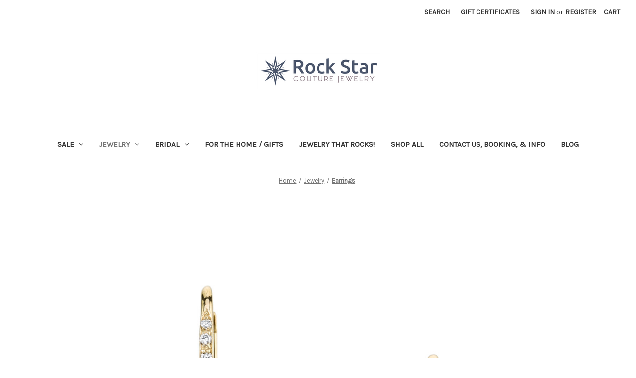

--- FILE ---
content_type: text/html; charset=UTF-8
request_url: https://rockstarcouturejewelry.com/jewelry/earrings/
body_size: 20934
content:


<!DOCTYPE html>
<html class="no-js" lang="en">
    <head>
        <title>Jewelry - Earrings - Page 1 - Rock Star Couture Jewelry</title>
        <link rel="dns-prefetch preconnect" href="https://cdn11.bigcommerce.com/s-nu4okz1tcd" crossorigin><link rel="dns-prefetch preconnect" href="https://fonts.googleapis.com/" crossorigin><link rel="dns-prefetch preconnect" href="https://fonts.gstatic.com/" crossorigin>
        <meta name="keywords" content="earring, dangle, stud, white, yellow, rose, gold, contemporary, simple, long, piercing, diamond, gemstone , "><meta name="description" content="Let the sparkle show off your eyes."><link rel='canonical' href='https://rockstarcouturejewelry.com/jewelry/earrings/' /><meta name='platform' content='bigcommerce.stencil' />
        
                <link rel="next" href="https://rockstarcouturejewelry.com/jewelry/earrings/?page&#x3D;2">


        <link href="https://cdn11.bigcommerce.com/r-2b1545ffc32601453dd6cd68313ae0283e291b20/img/bc_favicon.ico" rel="shortcut icon">
        <meta name="viewport" content="width=device-width, initial-scale=1">

        <script>
            document.documentElement.className = document.documentElement.className.replace('no-js', 'js');
        </script>

        <script>
    function browserSupportsAllFeatures() {
        return window.Promise
            && window.fetch
            && window.URL
            && window.URLSearchParams
            && window.WeakMap
            // object-fit support
            && ('objectFit' in document.documentElement.style);
    }

    function loadScript(src) {
        var js = document.createElement('script');
        js.src = src;
        js.onerror = function () {
            console.error('Failed to load polyfill script ' + src);
        };
        document.head.appendChild(js);
    }

    if (!browserSupportsAllFeatures()) {
        loadScript('https://cdn11.bigcommerce.com/s-nu4okz1tcd/stencil/7a745090-f8bf-013c-3760-4218a01ced97/dist/theme-bundle.polyfills.js');
    }
</script>
        <script>window.consentManagerTranslations = `{"locale":"en","locales":{"consent_manager.data_collection_warning":"en","consent_manager.accept_all_cookies":"en","consent_manager.gdpr_settings":"en","consent_manager.data_collection_preferences":"en","consent_manager.manage_data_collection_preferences":"en","consent_manager.use_data_by_cookies":"en","consent_manager.data_categories_table":"en","consent_manager.allow":"en","consent_manager.accept":"en","consent_manager.deny":"en","consent_manager.dismiss":"en","consent_manager.reject_all":"en","consent_manager.category":"en","consent_manager.purpose":"en","consent_manager.functional_category":"en","consent_manager.functional_purpose":"en","consent_manager.analytics_category":"en","consent_manager.analytics_purpose":"en","consent_manager.targeting_category":"en","consent_manager.advertising_category":"en","consent_manager.advertising_purpose":"en","consent_manager.essential_category":"en","consent_manager.esential_purpose":"en","consent_manager.yes":"en","consent_manager.no":"en","consent_manager.not_available":"en","consent_manager.cancel":"en","consent_manager.save":"en","consent_manager.back_to_preferences":"en","consent_manager.close_without_changes":"en","consent_manager.unsaved_changes":"en","consent_manager.by_using":"en","consent_manager.agree_on_data_collection":"en","consent_manager.change_preferences":"en","consent_manager.cancel_dialog_title":"en","consent_manager.privacy_policy":"en","consent_manager.allow_category_tracking":"en","consent_manager.disallow_category_tracking":"en"},"translations":{"consent_manager.data_collection_warning":"We use cookies (and other similar technologies) to collect data to improve your shopping experience.","consent_manager.accept_all_cookies":"Accept All Cookies","consent_manager.gdpr_settings":"Settings","consent_manager.data_collection_preferences":"Website Data Collection Preferences","consent_manager.manage_data_collection_preferences":"Manage Website Data Collection Preferences","consent_manager.use_data_by_cookies":" uses data collected by cookies and JavaScript libraries to improve your shopping experience.","consent_manager.data_categories_table":"The table below outlines how we use this data by category. To opt out of a category of data collection, select 'No' and save your preferences.","consent_manager.allow":"Allow","consent_manager.accept":"Accept","consent_manager.deny":"Deny","consent_manager.dismiss":"Dismiss","consent_manager.reject_all":"Reject all","consent_manager.category":"Category","consent_manager.purpose":"Purpose","consent_manager.functional_category":"Functional","consent_manager.functional_purpose":"Enables enhanced functionality, such as videos and live chat. If you do not allow these, then some or all of these functions may not work properly.","consent_manager.analytics_category":"Analytics","consent_manager.analytics_purpose":"Provide statistical information on site usage, e.g., web analytics so we can improve this website over time.","consent_manager.targeting_category":"Targeting","consent_manager.advertising_category":"Advertising","consent_manager.advertising_purpose":"Used to create profiles or personalize content to enhance your shopping experience.","consent_manager.essential_category":"Essential","consent_manager.esential_purpose":"Essential for the site and any requested services to work, but do not perform any additional or secondary function.","consent_manager.yes":"Yes","consent_manager.no":"No","consent_manager.not_available":"N/A","consent_manager.cancel":"Cancel","consent_manager.save":"Save","consent_manager.back_to_preferences":"Back to Preferences","consent_manager.close_without_changes":"You have unsaved changes to your data collection preferences. Are you sure you want to close without saving?","consent_manager.unsaved_changes":"You have unsaved changes","consent_manager.by_using":"By using our website, you're agreeing to our","consent_manager.agree_on_data_collection":"By using our website, you're agreeing to the collection of data as described in our ","consent_manager.change_preferences":"You can change your preferences at any time","consent_manager.cancel_dialog_title":"Are you sure you want to cancel?","consent_manager.privacy_policy":"Privacy Policy","consent_manager.allow_category_tracking":"Allow [CATEGORY_NAME] tracking","consent_manager.disallow_category_tracking":"Disallow [CATEGORY_NAME] tracking"}}`;</script>

        <script>
            window.lazySizesConfig = window.lazySizesConfig || {};
            window.lazySizesConfig.loadMode = 1;
        </script>
        <script async src="https://cdn11.bigcommerce.com/s-nu4okz1tcd/stencil/7a745090-f8bf-013c-3760-4218a01ced97/dist/theme-bundle.head_async.js"></script>
        
        <link href="https://fonts.googleapis.com/css?family=Montserrat:400%7CKarla:400&display=block" rel="stylesheet">
        
        <script async src="https://cdn11.bigcommerce.com/s-nu4okz1tcd/stencil/7a745090-f8bf-013c-3760-4218a01ced97/dist/theme-bundle.font.js"></script>

        <link data-stencil-stylesheet href="https://cdn11.bigcommerce.com/s-nu4okz1tcd/stencil/7a745090-f8bf-013c-3760-4218a01ced97/css/theme-ece91da0-0c14-013d-a71b-4a19c5540214.css" rel="stylesheet">

        <!-- Start Tracking Code for analytics_facebook -->

<script>
!function(f,b,e,v,n,t,s){if(f.fbq)return;n=f.fbq=function(){n.callMethod?n.callMethod.apply(n,arguments):n.queue.push(arguments)};if(!f._fbq)f._fbq=n;n.push=n;n.loaded=!0;n.version='2.0';n.queue=[];t=b.createElement(e);t.async=!0;t.src=v;s=b.getElementsByTagName(e)[0];s.parentNode.insertBefore(t,s)}(window,document,'script','https://connect.facebook.net/en_US/fbevents.js');

fbq('set', 'autoConfig', 'false', '261647384568467');
fbq('dataProcessingOptions', ['LDU'], 0, 0);
fbq('init', '261647384568467', {"external_id":"3b2fdc03-d6de-4519-a5d3-f59c6596bff1"});
fbq('set', 'agent', 'bigcommerce', '261647384568467');

function trackEvents() {
    var pathName = window.location.pathname;

    fbq('track', 'PageView', {}, "");

    // Search events start -- only fire if the shopper lands on the /search.php page
    if (pathName.indexOf('/search.php') === 0 && getUrlParameter('search_query')) {
        fbq('track', 'Search', {
            content_type: 'product_group',
            content_ids: [],
            search_string: getUrlParameter('search_query')
        });
    }
    // Search events end

    // Wishlist events start -- only fire if the shopper attempts to add an item to their wishlist
    if (pathName.indexOf('/wishlist.php') === 0 && getUrlParameter('added_product_id')) {
        fbq('track', 'AddToWishlist', {
            content_type: 'product_group',
            content_ids: []
        });
    }
    // Wishlist events end

    // Lead events start -- only fire if the shopper subscribes to newsletter
    if (pathName.indexOf('/subscribe.php') === 0 && getUrlParameter('result') === 'success') {
        fbq('track', 'Lead', {});
    }
    // Lead events end

    // Registration events start -- only fire if the shopper registers an account
    if (pathName.indexOf('/login.php') === 0 && getUrlParameter('action') === 'account_created') {
        fbq('track', 'CompleteRegistration', {}, "");
    }
    // Registration events end

    

    function getUrlParameter(name) {
        var cleanName = name.replace(/[\[]/, '\[').replace(/[\]]/, '\]');
        var regex = new RegExp('[\?&]' + cleanName + '=([^&#]*)');
        var results = regex.exec(window.location.search);
        return results === null ? '' : decodeURIComponent(results[1].replace(/\+/g, ' '));
    }
}

if (window.addEventListener) {
    window.addEventListener("load", trackEvents, false)
}
</script>
<noscript><img height="1" width="1" style="display:none" alt="null" src="https://www.facebook.com/tr?id=261647384568467&ev=PageView&noscript=1&a=plbigcommerce1.2&eid="/></noscript>

<!-- End Tracking Code for analytics_facebook -->

<!-- Start Tracking Code for analytics_siteverification -->

<meta name="google-site-verification" content="4NsXjsbTKZC8k0lRM8jqSEOJaAGQjwkhacFcCLlQAEs" />

<!-- End Tracking Code for analytics_siteverification -->


<script type="text/javascript" src="https://checkout-sdk.bigcommerce.com/v1/loader.js" defer></script>
<script type="text/javascript">
fbq('track', 'ViewCategory', {"content_ids":["260","246","245","239","237","217","210","208","197","183","181","139"],"content_type":"product_group","content_category":"Earrings"});
</script>
<script type="text/javascript">
var BCData = {};
</script>
<script type='application/ld+json'> 
{
  "@context": "http://www.schema.org",
  "@type": "LocalBusiness",
  "name": "Rock Star Couture Jewelry",
  "url": "https://rockstarcouturejewelry.com/",
  "sameAs": [
    "https://www.facebook.com/RockStarCoutureJewelry/",
    "https://www.instagram.com/rockstarcouturejewelry/"
  ],
  "logo": "https://cdn11.bigcommerce.com/s-nu4okz1tcd/images/stencil/267x107/color_logo_-_no_background_1550345541__48637.original.png",
  "image": "https://cdn11.bigcommerce.com/s-nu4okz1tcd/images/stencil/1280x1280/products/112/376/53_opal_necklace_with_opal_nk_ad__36392.1550346430.jpg",
  "description": "Unique fine jewelry store located in Westlake Village! Formally Malibu Rock Star (Malibu) announcing our grand opening here at North Ranch Mall. A cool chic store specializing in custom designs, watch & jewelry repairs, CAD designs, gem & diamond sourcing. Jeweler on premises and with appointment while you wait repairs. Over 30 years experience so come in for a free cleaning and inspection. Westlake Village jewelers, jewelry that rocks! Rock Star is back! After working for years in high end boutiques I decided to design my own pieces. I have created fabulous jewelry for celebrities and rockstars and now bring you the jewelry they love. From biker chic to glamorous, gothic to modern I carry the best gems set in silver or gold. We even have Men's jewelry and accessories so come and take a look!",
  "address": {
    "@type": "PostalAddress",
    "streetAddress": "3845 E Thousand Oaks Blvd Suite A",
    "addressLocality": "Westlake Village",
    "addressRegion": "CA",
    "postalCode": "91362",
    "addressCountry": "USA"
  },
  "geo": {
    "@type": "GeoCoordinates",
    "latitude": "34.162893",
    "longitude": "-118.826872"
  },
  "areaServed": {
  "@type": "City",
  "name": ["Westlake Village","Thousand Oaks","Newbury Park","Oak Park","Agoura Hills","Simi Valley","Moorpark","Camarillo","Malibu","Calabasas","Woodland Hills","Oxnard","Ventura"]
  },
  "hasMap": "https://goo.gl/maps/CqvLpX7LyXJ2",
  "telephone": "+1(805) 370-1110",
  "openingHours": "Tu, We, Th, Fr, Sa 10:00-18:00",
  "contactPoint": {
    "@type": "ContactPoint",
    "contactType": "Sales",
    "telephone": "+1(805) 370-1110"
  }
}
 </script><!-- Global site tag (gtag.js) - Google Analytics -->
<script async src="https://www.googletagmanager.com/gtag/js?id=UA-136812120-1"></script>
<script>
  window.dataLayer = window.dataLayer || [];
  function gtag(){dataLayer.push(arguments);}
  gtag('js', new Date());

  gtag('config', 'UA-136812120-1');
</script>
<!-- Global site tag (gtag.js) - Google Ads: AW-11320963533 -->
<script async src="https://www.googletagmanager.com/gtag/js?id=AW-11320963533"></script>
<script>
  window.dataLayer = window.dataLayer || [];
  function gtag(){dataLayer.push(arguments);}
  gtag('js', new Date());

  gtag('config', 'AW-11320963533');
  gtag('set', 'developer_id.dMjk3Nj', true);
</script>
<!-- GA4 Code Start: View Product Content -->
<script>
</script>

<!-- TikTok Pixel Code Start: Initialization Script & Page Event -->
<script>
!function (w, d, t) {
  w.TiktokAnalyticsObject=t;var ttq=w[t]=w[t]||[];ttq.methods=["page","track","identify","instances","debug","on","off","once","ready","alias","group","enableCookie","disableCookie"],ttq.setAndDefer=function(t,e){t[e]=function(){t.push([e].concat(Array.prototype.slice.call(arguments,0)))}};for(var i=0;i<ttq.methods.length;i++)ttq.setAndDefer(ttq,ttq.methods[i]);ttq.instance=function(t){for(var e=ttq._i[t]||[],n=0;n<ttq.methods.length;n++)ttq.setAndDefer(e,ttq.methods[n]);return e},ttq.load=function(e,n){var i="https://analytics.tiktok.com/i18n/pixel/events.js";ttq._i=ttq._i||{},ttq._i[e]=[],ttq._i[e]._u=i,ttq._t=ttq._t||{},ttq._t[e]=+new Date,ttq._o=ttq._o||{},ttq._o[e]=n||{},ttq._partner=ttq._partner||"BigCommerce";var o=document.createElement("script");o.type="text/javascript",o.async=!0,o.src=i+"?sdkid="+e+"&lib="+t;var a=document.getElementsByTagName("script")[0];a.parentNode.insertBefore(o,a)};

  ttq.load('CKU5TJJC77UF04U43RFG');
  ttq.page();
}(window, document, 'ttq');

if (typeof BODL === 'undefined') {
  // https://developer.bigcommerce.com/theme-objects/breadcrumbs
  
  // https://developer.bigcommerce.com/theme-objects/brand
  
  // https://developer.bigcommerce.com/theme-objects/category
  
  
  // https://developer.bigcommerce.com/theme-objects/product
  
  
  
  
  
  
  
  // https://developer.bigcommerce.com/theme-objects/products
  
  // https://developer.bigcommerce.com/theme-objects/product_results
  
  // https://developer.bigcommerce.com/theme-objects/order
  
  // https://developer.bigcommerce.com/theme-objects/wishlist
  
  // https://developer.bigcommerce.com/theme-objects/wishlist
  
  // https://developer.bigcommerce.com/theme-objects/cart
  // (Fetching selective cart data to prevent additional payment button object html from causing JS parse error)
  
  
  // https://developer.bigcommerce.com/theme-objects/customer
  var BODL = JSON.parse("{\"breadcrumbs\":[{\"url\":\"https://rockstarcouturejewelry.com/\",\"name\":\"Home\"},{\"name\":\"Jewelry\",\"url\":\"https://rockstarcouturejewelry.com/jewelry/\"},{\"name\":\"Earrings\",\"url\":\"https://rockstarcouturejewelry.com/jewelry/earrings/\"}],\"categoryProducts\":[{\"id\":260,\"sku\":null,\"name\":\"Ethereal Diamond Hoop\",\"url\":\"https://rockstarcouturejewelry.com/ethereal-diamond-hoop/\",\"brand\":{\"name\":\"Rock Star Couture\"},\"availability\":\"Ships out 2-4 days\",\"summary\":\"\\n\\n\\n\\n\\n\\nEthereal Diamond Hoop &ndash; Yellow Gold\\nA masterclass in modern elegance, this yellow gold circle earring embodies quiet luxury with a contemporary twist.\\nSeven exquisite diamonds&mdash;six round and one pear-shaped&mdash;appear to float...\",\"image\":{\"data\":\"https://cdn11.bigcommerce.com/s-nu4okz1tcd/images/stencil/{:size}/products/260/903/Studio_Session-1515__48347.1748739235.jpg?c=2\",\"alt\":\"Ethereal Diamond Hoop\"},\"qty_in_cart\":0,\"pre_order\":false,\"has_options\":false,\"show_cart_action\":true,\"stock_level\":null,\"low_stock_level\":null,\"weight\":{\"formatted\":\"10.00 Ounces\",\"value\":10},\"demo\":false,\"date_added\":\"1st Jun 2025\",\"add_to_wishlist_url\":\"/wishlist.php?action=add&product_id=260\",\"custom_fields\":null,\"images\":[{\"data\":\"https://cdn11.bigcommerce.com/s-nu4okz1tcd/images/stencil/{:size}/products/260/903/Studio_Session-1515__48347.1748739235.jpg?c=2\",\"alt\":\"Ethereal Diamond Hoop\"}],\"rating\":0,\"num_reviews\":0,\"price\":{\"without_tax\":{\"formatted\":\"$5,825.00\",\"value\":5825,\"currency\":\"USD\"},\"tax_label\":\"Tax\"},\"add_to_cart_url\":\"https://rockstarcouturejewelry.com/cart.php?action=add&product_id=260\",\"category\":[\"Shop All\",\"Jewelry/Earrings\",\"Jewelry\"]},{\"id\":246,\"sku\":null,\"name\":\"Diamond Ear Cuff- Single\",\"url\":\"https://rockstarcouturejewelry.com/diamond-ear-cuff-single/\",\"brand\":{\"name\":\"Rock Star Couture\"},\"availability\":\"Ships out 2-4 days\",\"summary\":\"Show your wild side! No piercing needed for this cuff slides on your ear with ease. Super comfortable, add charm to your style. Eight natural diamonds sparkle for a royal look.\\nOnly one sold, not sold as a pair.\\n&nbsp;\\nDetails;\\nNatural round cut diamonds...\",\"image\":{\"data\":\"https://cdn11.bigcommerce.com/s-nu4okz1tcd/images/stencil/{:size}/products/246/858/earcuff_r__89719.1699066185.jpg?c=2\",\"alt\":\"diamond cuff earring in 14K\"},\"qty_in_cart\":0,\"pre_order\":false,\"has_options\":true,\"show_cart_action\":true,\"stock_level\":null,\"low_stock_level\":null,\"weight\":{\"formatted\":\"12.00 Ounces\",\"value\":12},\"demo\":false,\"date_added\":\"4th Nov 2023\",\"add_to_wishlist_url\":\"/wishlist.php?action=add&product_id=246\",\"custom_fields\":null,\"images\":[{\"data\":\"https://cdn11.bigcommerce.com/s-nu4okz1tcd/images/stencil/{:size}/products/246/858/earcuff_r__89719.1699066185.jpg?c=2\",\"alt\":\"diamond cuff earring in 14K\"},{\"data\":\"https://cdn11.bigcommerce.com/s-nu4okz1tcd/images/stencil/{:size}/products/246/859/earcuff_w__58002.1699066185.jpg?c=2\",\"alt\":\"diamond cuff earring in 14K\"},{\"data\":\"https://cdn11.bigcommerce.com/s-nu4okz1tcd/images/stencil/{:size}/products/246/857/earcuff_y__60847.1699066185.jpg?c=2\",\"alt\":\"diamond cuff earring in 14K\"}],\"rating\":0,\"num_reviews\":0,\"price\":{\"without_tax\":{\"formatted\":\"$878.00\",\"value\":878,\"currency\":\"USD\"},\"tax_label\":\"Tax\"},\"category\":[\"Shop All\",\"Jewelry/Earrings\",\"Jewelry\",\"Jewelry that Rocks!\"]},{\"id\":245,\"sku\":null,\"name\":\"Must have Diamond Studs\",\"url\":\"https://rockstarcouturejewelry.com/must-have-diamond-studs/\",\"brand\":{\"name\":\"Rock Star Couture\"},\"availability\":\"Ordered per size, allow 2-3 weeks\",\"summary\":\"Classic four prong Lab created round diamond stud earrings. A must have for everyday, goes with everything kind of earring. Such sparkle and beauty perfectly matched set in prongs with push ear backs.\\nDetails;\\n14K solid gold\\nRound Brilliant\\nF color\\nVS...\",\"image\":{\"data\":\"https://cdn11.bigcommerce.com/s-nu4okz1tcd/images/stencil/{:size}/products/245/877/ED055-EX-2-carat-diamond-stud-earrings__29150.1740699627.jpg?c=2\",\"alt\":\"four prong round lab diamond earrings set in 14K white gold\"},\"qty_in_cart\":0,\"pre_order\":false,\"has_options\":true,\"show_cart_action\":true,\"stock_level\":null,\"low_stock_level\":null,\"weight\":{\"formatted\":\"12.00 Ounces\",\"value\":12},\"demo\":false,\"date_added\":\"28th Oct 2023\",\"add_to_wishlist_url\":\"/wishlist.php?action=add&product_id=245\",\"custom_fields\":null,\"images\":[{\"data\":\"https://cdn11.bigcommerce.com/s-nu4okz1tcd/images/stencil/{:size}/products/245/877/ED055-EX-2-carat-diamond-stud-earrings__29150.1740699627.jpg?c=2\",\"alt\":\"four prong round lab diamond earrings set in 14K white gold\"},{\"data\":\"https://cdn11.bigcommerce.com/s-nu4okz1tcd/images/stencil/{:size}/products/245/854/lab_dia_studs_r__24491.1740699627.jpg?c=2\",\"alt\":\"lab diamond stud earrings set in gold\"},{\"data\":\"https://cdn11.bigcommerce.com/s-nu4okz1tcd/images/stencil/{:size}/products/245/856/lab_dia_studs_y_webp__94104.1740699627.jpg?c=2\",\"alt\":\"lab diamond stud earrings set in gold\"},{\"data\":\"https://cdn11.bigcommerce.com/s-nu4okz1tcd/images/stencil/{:size}/products/245/855/lab_dia_studs_w_webp__52806.1740699627.jpg?c=2\",\"alt\":\"lab diamond stud earrings set in gold\"}],\"rating\":0,\"num_reviews\":0,\"price\":{\"without_tax\":{\"formatted\":\"$525.00\",\"value\":525,\"currency\":\"USD\"},\"tax_label\":\"Tax\",\"price_range\":{\"min\":{\"without_tax\":{\"formatted\":\"$525.00\",\"value\":525,\"currency\":\"USD\"},\"tax_label\":\"Tax\"},\"max\":{\"without_tax\":{\"formatted\":\"$3,280.00\",\"value\":3280,\"currency\":\"USD\"},\"tax_label\":\"Tax\"}}},\"category\":[\"Jewelry/Earrings\",\"Jewelry\"]},{\"id\":239,\"sku\":null,\"name\":\"Small Baguette Unisex Hoop Earring\",\"url\":\"https://rockstarcouturejewelry.com/small-baguette-unisex-hoop-earring/\",\"brand\":{\"name\":\"Rock Star Couture\"},\"availability\":\"white gold & diamond available 2-4 days, please allow 7-10 days for all other variants\",\"summary\":\"Add style to your earring collection, stack it with all your other studs! Clean lines that is a complete look. No bulky backs needed, huggie stlye hoop connects onto itself. Also perfect by itself for a simple touch.\\nUnisex and ambiguous so show your...\",\"image\":{\"data\":\"https://cdn11.bigcommerce.com/s-nu4okz1tcd/images/stencil/{:size}/products/239/813/baguette_huggie__90148.1694739010.jpg?c=2\",\"alt\":\"14K solid gold natural baguette channel set diamond huggie hoop earring\"},\"qty_in_cart\":0,\"pre_order\":false,\"has_options\":true,\"show_cart_action\":true,\"stock_level\":null,\"low_stock_level\":null,\"weight\":{\"formatted\":\"12.00 Ounces\",\"value\":12},\"demo\":false,\"date_added\":\"15th Sep 2023\",\"add_to_wishlist_url\":\"/wishlist.php?action=add&product_id=239\",\"custom_fields\":null,\"images\":[{\"data\":\"https://cdn11.bigcommerce.com/s-nu4okz1tcd/images/stencil/{:size}/products/239/813/baguette_huggie__90148.1694739010.jpg?c=2\",\"alt\":\"14K solid gold natural baguette channel set diamond huggie hoop earring\"},{\"data\":\"https://cdn11.bigcommerce.com/s-nu4okz1tcd/images/stencil/{:size}/products/239/815/baguette_huggie_2__79212.1694739010.jpg?c=2\",\"alt\":\"14K solid gold natural baguette channel set diamond huggie hoop earring\"},{\"data\":\"https://cdn11.bigcommerce.com/s-nu4okz1tcd/images/stencil/{:size}/products/239/814/baguette_huggie_3__69314.1694739010.jpg?c=2\",\"alt\":\"14K solid gold natural baguette channel set diamond huggie hoop earring\"},{\"data\":\"https://cdn11.bigcommerce.com/s-nu4okz1tcd/images/stencil/{:size}/products/239/816/baguette_huggie_4__89622.1694739010.jpg?c=2\",\"alt\":\"14K solid gold natural baguette channel set diamond huggie hoop earring\"},{\"data\":\"https://cdn11.bigcommerce.com/s-nu4okz1tcd/images/stencil/{:size}/products/239/818/bagguette_ear__68433.1694739012.jpg?c=2\",\"alt\":\"14K solid gold natural baguette channel set diamond huggie hoop earring\"}],\"rating\":0,\"num_reviews\":0,\"price\":{\"without_tax\":{\"formatted\":\"$990.00\",\"value\":990,\"currency\":\"USD\"},\"tax_label\":\"Tax\"},\"category\":[\"Jewelry/Earrings\",\"Jewelry\"]},{\"id\":237,\"sku\":null,\"name\":\"Blu Moon Dramatic Gemstone Earrings\",\"url\":\"https://rockstarcouturejewelry.com/blu-moon-dramatic-gemstone-earrings/\",\"brand\":{\"name\":\"Rock Star Couture\"},\"availability\":\"Ships out 2-4 days\",\"summary\":\"Luscious royal blue faceted Lapis, rainbow faceted moonstone and blue square sapphires plays on a artistic symphony of colors set in 14K yellow gold.\\nThe faceting of moonstone and lapis is unusual and allows for a splash of sparkle while the deep blue...\",\"image\":{\"data\":\"https://cdn11.bigcommerce.com/s-nu4okz1tcd/images/stencil/{:size}/products/237/805/Studio_Session-402__21282.1694728833.jpg?c=2\",\"alt\":\"Lapis, moonstone and blue sapphire drop earrings set in 14K yellow gold\"},\"qty_in_cart\":0,\"pre_order\":false,\"has_options\":false,\"show_cart_action\":true,\"stock_level\":null,\"low_stock_level\":null,\"weight\":{\"formatted\":\"12.00 Ounces\",\"value\":12},\"demo\":false,\"date_added\":\"14th Sep 2023\",\"add_to_wishlist_url\":\"/wishlist.php?action=add&product_id=237\",\"custom_fields\":null,\"images\":[{\"data\":\"https://cdn11.bigcommerce.com/s-nu4okz1tcd/images/stencil/{:size}/products/237/805/Studio_Session-402__21282.1694728833.jpg?c=2\",\"alt\":\"Lapis, moonstone and blue sapphire drop earrings set in 14K yellow gold\"},{\"data\":\"https://cdn11.bigcommerce.com/s-nu4okz1tcd/images/stencil/{:size}/products/237/806/Studio_Session-106__42911.1694728833.jpg?c=2\",\"alt\":\"Lapis, moonstone and blue sapphire drop earrings set in 14K yellow gold\"},{\"data\":\"https://cdn11.bigcommerce.com/s-nu4okz1tcd/images/stencil/{:size}/products/237/807/lapis_er__38446.1694728833.jpg?c=2\",\"alt\":\"Lapis, moonstone and blue sapphire drop earrings set in 14K yellow gold\"},{\"data\":\"https://cdn11.bigcommerce.com/s-nu4okz1tcd/images/stencil/{:size}/products/237/808/lapis_er3__75679.1694728833.jpg?c=2\",\"alt\":\"Lapis, moonstone and blue sapphire drop earrings set in 14K yellow gold\"}],\"rating\":0,\"num_reviews\":0,\"price\":{\"without_tax\":{\"formatted\":\"$4,845.00\",\"value\":4845,\"currency\":\"USD\"},\"tax_label\":\"Tax\"},\"add_to_cart_url\":\"https://rockstarcouturejewelry.com/cart.php?action=add&product_id=237\",\"category\":[\"Jewelry/Earrings\",\"Jewelry\"]},{\"id\":217,\"sku\":null,\"name\":\"Sunshine Yellow Sapphire Earring\",\"url\":\"https://rockstarcouturejewelry.com/sunshine-yellow-sapphire-earring/\",\"brand\":{\"name\":\"Rock Star Couture\"},\"availability\":\"ships 2-3 business days\",\"summary\":\"Bright and beautiful, these yellow sapphire earrings are dreamy.\\nSet in 14K white gold with diamonds setting off these beauties, I love the soft cushion shape around the center stones. What I know is when you wear something sparkling on your ears, it...\",\"image\":{\"data\":\"https://cdn11.bigcommerce.com/s-nu4okz1tcd/images/stencil/{:size}/products/217/765/yl_saph_6__55472.1693010194.jpg?c=2\",\"alt\":\"Yellow sapphire diamond earring in 14K white gold\"},\"qty_in_cart\":0,\"pre_order\":false,\"has_options\":false,\"show_cart_action\":true,\"stock_level\":null,\"low_stock_level\":null,\"weight\":{\"formatted\":\"10.00 Ounces\",\"value\":10},\"demo\":false,\"date_added\":\"18th May 2021\",\"add_to_wishlist_url\":\"/wishlist.php?action=add&product_id=217\",\"custom_fields\":null,\"images\":[{\"data\":\"https://cdn11.bigcommerce.com/s-nu4okz1tcd/images/stencil/{:size}/products/217/765/yl_saph_6__55472.1693010194.jpg?c=2\",\"alt\":\"Yellow sapphire diamond earring in 14K white gold\"},{\"data\":\"https://cdn11.bigcommerce.com/s-nu4okz1tcd/images/stencil/{:size}/products/217/705/yl_saph_ear2__93047.1621378123.jpg?c=2\",\"alt\":\"Yellow sapphire diamond earring\"},{\"data\":\"https://cdn11.bigcommerce.com/s-nu4okz1tcd/images/stencil/{:size}/products/217/760/yl_saph_ameth_ear_1__20813.1693010194.jpg?c=2\",\"alt\":\"Yellow sapphire diamond earring in 14K white gold & amethyst diamond ear in 14K rose gold\"},{\"data\":\"https://cdn11.bigcommerce.com/s-nu4okz1tcd/images/stencil/{:size}/products/217/704/yl_saph_ear3__51410.1693010116.jpg?c=2\",\"alt\":\"Yellow sapphire diamond earring\"},{\"data\":\"https://cdn11.bigcommerce.com/s-nu4okz1tcd/images/stencil/{:size}/products/217/762/yl_sapph_er_2__55701.1693010194.jpg?c=2\",\"alt\":\"Yellow sapphire diamond earring in 14K white gold\"}],\"rating\":0,\"num_reviews\":0,\"price\":{\"without_tax\":{\"formatted\":\"$1,860.00\",\"value\":1860,\"currency\":\"USD\"},\"tax_label\":\"Tax\"},\"add_to_cart_url\":\"https://rockstarcouturejewelry.com/cart.php?action=add&product_id=217\",\"category\":[\"Shop All\",\"Jewelry/Earrings\",\"Jewelry\"]},{\"id\":210,\"sku\":null,\"name\":\"Perfect Circle Diamond Hoops\",\"url\":\"https://rockstarcouturejewelry.com/perfect-circle-diamond-hoops/\",\"brand\":{\"name\":\"Rock Star Couture\"},\"availability\":\"ships 2-4 days for yellow, allow 4-6 weeks for all other metal color\",\"summary\":\"Want an earring that is so comfortable and goes with everything? Here it is...bright &amp; easy to wear. Natural diamonds set in yellow gold in a huggie style that clips together, simple.\\nPretty little bling that will never go out of style! Makes a great...\",\"image\":{\"data\":\"https://cdn11.bigcommerce.com/s-nu4okz1tcd/images/stencil/{:size}/products/210/687/4_1__75985.1617666704.jpg?c=2\",\"alt\":\"diamond hoop earring\"},\"qty_in_cart\":0,\"pre_order\":false,\"has_options\":true,\"show_cart_action\":true,\"stock_level\":null,\"low_stock_level\":null,\"weight\":{\"formatted\":\"10.00 Ounces\",\"value\":10},\"demo\":false,\"date_added\":\"5th Apr 2021\",\"add_to_wishlist_url\":\"/wishlist.php?action=add&product_id=210\",\"custom_fields\":null,\"images\":[{\"data\":\"https://cdn11.bigcommerce.com/s-nu4okz1tcd/images/stencil/{:size}/products/210/687/4_1__75985.1617666704.jpg?c=2\",\"alt\":\"diamond hoop earring\"}],\"rating\":0,\"num_reviews\":0,\"price\":{\"without_tax\":{\"formatted\":\"$1,880.00\",\"value\":1880,\"currency\":\"USD\"},\"tax_label\":\"Tax\"},\"category\":[\"Shop All\",\"Jewelry/Earrings\",\"Jewelry\"]},{\"id\":208,\"sku\":null,\"name\":\"Violet Dream Earring\",\"url\":\"https://rockstarcouturejewelry.com/violet-dream-earring/\",\"brand\":{\"name\":\"Rock Star Couture\"},\"availability\":\"Custom Order allow 2-4 weeks\",\"summary\":\"This color is so pretty and feminine! The Amethyst is crisp and bright enhanced by being set in yellow gold surrounded by sparkling diamonds.\\nCushion cut for a different silhouette with a round cut amethyst in the center. Post earrings are so easy to...\",\"image\":{\"data\":\"https://cdn11.bigcommerce.com/s-nu4okz1tcd/images/stencil/{:size}/products/208/682/5_1__54236.1617138049.jpg?c=2\",\"alt\":\"Amethyst 14K yellow earrings with diamonds\"},\"qty_in_cart\":0,\"pre_order\":false,\"has_options\":true,\"show_cart_action\":true,\"stock_level\":null,\"low_stock_level\":null,\"weight\":{\"formatted\":\"10.00 Ounces\",\"value\":10},\"demo\":false,\"date_added\":\"30th Mar 2021\",\"add_to_wishlist_url\":\"/wishlist.php?action=add&product_id=208\",\"custom_fields\":null,\"images\":[{\"data\":\"https://cdn11.bigcommerce.com/s-nu4okz1tcd/images/stencil/{:size}/products/208/682/5_1__54236.1617138049.jpg?c=2\",\"alt\":\"Amethyst 14K yellow earrings with diamonds\"}],\"rating\":0,\"num_reviews\":0,\"price\":{\"without_tax\":{\"formatted\":\"$1,265.00\",\"value\":1265,\"currency\":\"USD\"},\"tax_label\":\"Tax\"},\"category\":[\"Jewelry/Earrings\",\"Jewelry\"]},{\"id\":197,\"sku\":null,\"name\":\"Insta Good Diamond Huggie Earring\",\"url\":\"https://rockstarcouturejewelry.com/insta-good-diamond-huggie-earring/\",\"brand\":{\"name\":\"Rock Star Couture\"},\"availability\":\"Usually ships 2-4 business days, custom color allow 2-4 weeks\",\"summary\":\"Our most popular insta good diamond hoops are a must have. \\nEasy to put on and go, this earring has a nice solid look which what I like. Fourteen Diamonds glitter in rose gold set low &amp; securely with four prongs.&nbsp;\\nAvailable in Rose gold but can...\",\"image\":{\"data\":\"https://cdn11.bigcommerce.com/s-nu4okz1tcd/images/stencil/{:size}/products/197/657/66525__26440.1741220474.jpg?c=2\",\"alt\":\"rose gold diamond hoops\"},\"qty_in_cart\":0,\"pre_order\":false,\"has_options\":true,\"show_cart_action\":true,\"stock_level\":null,\"low_stock_level\":null,\"weight\":{\"formatted\":\"10.00 Ounces\",\"value\":10},\"demo\":false,\"date_added\":\"17th Feb 2021\",\"add_to_wishlist_url\":\"/wishlist.php?action=add&product_id=197\",\"custom_fields\":null,\"images\":[{\"data\":\"https://cdn11.bigcommerce.com/s-nu4okz1tcd/images/stencil/{:size}/products/197/657/66525__26440.1741220474.jpg?c=2\",\"alt\":\"rose gold diamond hoops\"},{\"data\":\"https://cdn11.bigcommerce.com/s-nu4okz1tcd/images/stencil/{:size}/products/197/656/72658__78270.1741220474.jpg?c=2\",\"alt\":\"rose gold diamond hoops\"}],\"rating\":0,\"num_reviews\":0,\"price\":{\"without_tax\":{\"formatted\":\"$1,120.00\",\"value\":1120,\"currency\":\"USD\"},\"tax_label\":\"Tax\"},\"category\":[\"Jewelry/Earrings\",\"Jewelry\"]},{\"id\":183,\"sku\":null,\"name\":\"\\\"Tri Star\\\" Diamond Earrings\",\"url\":\"https://rockstarcouturejewelry.com/tri-star-diamond-earrings/\",\"brand\":{\"name\":\"Rock Star Couture\"},\"availability\":\"Usually ships 2-3 weeks, custom made per order\",\"summary\":\"All good things comes in three's! Alternate to the classic diamond stud, these are fun to wear and makes a great gift. Clean sparkly tiny trifecta of fun.\\nDetails;\\nNatural Diamond 0.38 cts tw\\n(6) round brilliant G/Si-Vs\\n14K white gold\\nPush backs...\",\"image\":{\"data\":\"https://cdn11.bigcommerce.com/s-nu4okz1tcd/images/stencil/{:size}/products/183/571/13__18536.1605143255.jpg?c=2\",\"alt\":\"front view of tri diamond earring\"},\"qty_in_cart\":0,\"pre_order\":false,\"has_options\":true,\"show_cart_action\":true,\"stock_level\":null,\"low_stock_level\":null,\"weight\":{\"formatted\":\"10.00 Ounces\",\"value\":10},\"demo\":false,\"date_added\":\"12th Nov 2020\",\"add_to_wishlist_url\":\"/wishlist.php?action=add&product_id=183\",\"custom_fields\":null,\"images\":[{\"data\":\"https://cdn11.bigcommerce.com/s-nu4okz1tcd/images/stencil/{:size}/products/183/571/13__18536.1605143255.jpg?c=2\",\"alt\":\"front view of tri diamond earring\"},{\"data\":\"https://cdn11.bigcommerce.com/s-nu4okz1tcd/images/stencil/{:size}/products/183/573/tri_ear__74639.1605143255.jpg?c=2\",\"alt\":\"side view  of diamond earring with ear backs\"}],\"rating\":0,\"num_reviews\":0,\"price\":{\"without_tax\":{\"formatted\":\"$1,140.00\",\"value\":1140,\"currency\":\"USD\"},\"tax_label\":\"Tax\"},\"category\":[\"Shop All\",\"Jewelry/Earrings\",\"Jewelry\",\"Jewelry/Most Popular\"]},{\"id\":181,\"sku\":null,\"name\":\"\\\"Jupiter\\\" Gold Moonstone & Diamond earring\",\"url\":\"https://rockstarcouturejewelry.com/jupiter-gold-moonstone-diamond-earring/\",\"brand\":{\"name\":\"Rock Star Couture\"},\"availability\":\"\",\"summary\":\"Faceted Moonstone is quite rare and combined with the iridescence of the rainbow it's truly remarkable stone. Just enough diamonds adds sparkle like \\\"moon drops on Jupiter\\\", set in solid gold this earring comes with large ear backs to keep them in the...\",\"image\":{\"data\":\"https://cdn11.bigcommerce.com/s-nu4okz1tcd/images/stencil/{:size}/products/181/564/Studio_Session-212__29488.1605054177.jpg?c=2\",\"alt\":\"\\\"Jupiter\\\" Moonstone earring with diamonds front picture\"},\"qty_in_cart\":0,\"pre_order\":false,\"has_options\":false,\"show_cart_action\":true,\"stock_level\":null,\"low_stock_level\":null,\"weight\":{\"formatted\":\"10.00 Ounces\",\"value\":10},\"demo\":false,\"date_added\":\"11th Nov 2020\",\"add_to_wishlist_url\":\"/wishlist.php?action=add&product_id=181\",\"custom_fields\":null,\"images\":[{\"data\":\"https://cdn11.bigcommerce.com/s-nu4okz1tcd/images/stencil/{:size}/products/181/564/Studio_Session-212__29488.1605054177.jpg?c=2\",\"alt\":\"\\\"Jupiter\\\" Moonstone earring with diamonds front picture\"},{\"data\":\"https://cdn11.bigcommerce.com/s-nu4okz1tcd/images/stencil/{:size}/products/181/563/Set_2__88414.1605054031.jpg?c=2\",\"alt\":\"Shown with matching necklace as a set. Sold separately\"}],\"rating\":0,\"num_reviews\":0,\"price\":{\"without_tax\":{\"formatted\":\"$3,320.00\",\"value\":3320,\"currency\":\"USD\"},\"tax_label\":\"Tax\"},\"add_to_cart_url\":\"https://rockstarcouturejewelry.com/cart.php?action=add&product_id=181\",\"category\":[\"Shop All\",\"Jewelry/Earrings\",\"Jewelry\"]},{\"id\":139,\"sku\":\"400000000237\",\"name\":\"14KY Diamond Pave Dot Ear D=.23tw OME  $890.00\",\"url\":\"https://rockstarcouturejewelry.com/14ky-diamond-pave-dot-ear-d-23tw-ome-890-00/\",\"brand\":{\"name\":null},\"availability\":\"Usually ships 2-4 business days\",\"summary\":\"Super cool matching pair to the Disco Dot necklace. Round sparkly diamonds pave set will turn your funk to faboulous. Flat to the ear, simple but chic.\\nDetails;\\n14KY\\nDiamond Pave Dot Ear D=.23tw&nbsp;\\n7mm round\\n&nbsp;\",\"image\":{\"data\":\"https://cdn11.bigcommerce.com/s-nu4okz1tcd/images/stencil/{:size}/products/139/602/dia_dot__38626.1606777501.jpg?c=2\",\"alt\":\"14KY Diamond Pave Dot Ear D=.23tw OME  $890.00\"},\"qty_in_cart\":0,\"pre_order\":false,\"has_options\":false,\"show_cart_action\":true,\"stock_level\":null,\"low_stock_level\":null,\"weight\":{\"formatted\":\"10.00 Ounces\",\"value\":10},\"demo\":false,\"date_added\":\"15th May 2019\",\"add_to_wishlist_url\":\"/wishlist.php?action=add&product_id=139\",\"custom_fields\":null,\"images\":[{\"data\":\"https://cdn11.bigcommerce.com/s-nu4okz1tcd/images/stencil/{:size}/products/139/602/dia_dot__38626.1606777501.jpg?c=2\",\"alt\":\"14KY Diamond Pave Dot Ear D=.23tw OME  $890.00\"},{\"data\":\"https://cdn11.bigcommerce.com/s-nu4okz1tcd/images/stencil/{:size}/products/139/603/dia_dot-2__10470.1606777501.jpg?c=2\",\"alt\":\"14KY Diamond Pave Dot Ear D=.23tw OME  $890.00\"}],\"rating\":0,\"num_reviews\":0,\"price\":{\"without_tax\":{\"formatted\":\"$800.00\",\"value\":800,\"currency\":\"USD\"},\"tax_label\":\"Tax\",\"sale_price_without_tax\":{\"formatted\":\"$800.00\",\"value\":800,\"currency\":\"USD\"},\"non_sale_price_without_tax\":{\"formatted\":\"$890.00\",\"value\":890,\"currency\":\"USD\"}},\"add_to_cart_url\":\"https://rockstarcouturejewelry.com/cart.php?action=add&product_id=139\",\"category\":[\"Shop All\",\"Jewelry/Earrings\",\"Sale\",\"Jewelry\",\"Imported from ShopKeep\"]}],\"categoryName\":\"Earrings\",\"products\":[],\"phone\":null,\"email\":null}");

  if (BODL.categoryName) {
    BODL.category = {
      name: BODL.categoryName,
      products: BODL.categoryProducts,
    }
  }

  if (BODL.productTitle) {
    BODL.product = {
      id: BODL.productId,
      title: BODL.productTitle,
      price: {
        without_tax: {
          currency: BODL.productCurrency,
          value: BODL.productPrice,
        },
      },
    }
  }
}

BODL.getCartItemContentId = (item) => {
  switch(item.type) {
    case 'GiftCertificate':
      return item.type;
      break;
    default:
      return item.product_id;
  }
}

BODL.getQueryParamValue = function (name) {
  var cleanName = name.replace(/[\[]/, '\[').replace(/[\]]/, '\]');
  var regex = new RegExp('[\?&]' + cleanName + '=([^&#]*)');
  var results = regex.exec(window.location.search);
  return results === null ? '' : decodeURIComponent(results[1].replace(/\+/g, ' '));
}

// Advanced Matching
  var phoneNumber = ''
  var email = ''
  if (BODL.phone) {
    var phoneNumber = BODL.phone;
    if (BODL.phone.indexOf('+') === -1) {
   // No country code, so default to US code
        phoneNumber = `+1${phoneNumber}`;  
    }
  }

  if (BODL.email) {
    var email = BODL.email
  }
  
  ttq.instance('CKU5TJJC77UF04U43RFG').identify({
    email: email,
    phone_number: phoneNumber})
</script>
<!-- TikTok Pixel Code End: Initialization Script & Page Event -->

<!-- TikTok Pixel Code Start: View Product Content -->
<script>
if (BODL.product) {
  // Advanced Matching
  var phoneNumber = ''
  var email = ''
  if (BODL.phone) {
    var phoneNumber = BODL.phone;
    if (BODL.phone.indexOf('+') === -1) {
   // No country code, so default to US code
        phoneNumber = `+1${phoneNumber}`;  
    }
  }

  if (BODL.email) {
    var email = BODL.email
  }
  
  ttq.instance('CKU5TJJC77UF04U43RFG').identify({
    email: email,
    phone_number: phoneNumber})
  var productPrice = 0
  var productCurrency = ""
  if (BODL.productCurrencyWithoutTax && BODL.productCurrencyWithoutTax !== "") {
    productPrice = BODL.productPriceWithoutTax
    productCurrency = BODL.productCurrencyWithoutTax
  }
  if (BODL.productCurrencyWithTax && BODL.productCurrencyWithTax !== "") {
    productPrice = BODL.productPriceWithTax
    productCurrency = BODL.productCurrencyWithTax
  }
  //default contentId to productId if sku_id is not found on product 
  var contentID = BODL.productId
  if (BODL.skuId && BODL.skuId !== "") {
    contentID = BODL.skuId
  }
  ttq.instance('CKU5TJJC77UF04U43RFG').track('ViewContent', {
    content_id: contentID,
    content_category: BODL.breadcrumbs[1] ? BODL.breadcrumbs[1].name : '',
    content_name: BODL.product.title,
    content_type: "product_group",
    currency: productCurrency,
    price: productPrice,
    value: productPrice,
  });
}
</script>
<!-- TikTok Pixel Code End: View Product Content -->

<!-- TikTok Pixel Code Start: View Category Content -->
<script>
if (BODL.category) {
  // Advanced Matching
  var phoneNumber = ''
  var email = ''
  if (BODL.phone) {
    var phoneNumber = BODL.phone;
    if (BODL.phone.indexOf('+') === -1) {
    // No country code, so default to US code
        phoneNumber = `+1${phoneNumber}`;  
    }
  }
    
  if (BODL.email) {
    var email = BODL.email
  }
  
  ttq.instance('CKU5TJJC77UF04U43RFG').identify({
    email: email,
    phone_number: phoneNumber})
  ttq.instance('CKU5TJJC77UF04U43RFG').track('ViewContent', {
    contents: BODL.category.products.map((p) => ({
      content_id: p.id,
      content_category: BODL.category.name,
      content_name: p.name,
      content_type: "product_group"
    }))
  });
}
</script>
<!-- TikTok Pixel Code End: View Category Content -->

<!-- TikTok Pixel Code Start: Add to Wishlist -->
<script>
// This only sends one wishlist product: the one that was just added based on the 'added_product_id' param in the url
if (BODL.wishlist) {
  var productPrice = 0
  var productCurrency = ""
  if (BODL.productCurrencyWithoutTax && BODL.productCurrencyWithoutTax !== "") {
    productPrice = BODL.productPriceWithoutTax
    productCurrency = BODL.productCurrencyWithoutTax
  }
  if (BODL.productCurrencyWithTax && BODL.productCurrencyWithTax !== "") {
    productPrice = BODL.productPriceWithTax
    productCurrency = BODL.productCurrencyWithTax
  }

  var addedWishlistItem = BODL.wishlist.items.filter((i) => i.product_id === parseInt(BODL.getQueryParamValue('added_product_id'))).map((p) => ({
    var contentId = p.product_id
    if (p.sku && p.sku !== "") {
        contentId = p.sku
    }
    content_id: contentId,
    // Commenting out as category data doesn't exist on wishlist items
    // content_category: p.does_not_exist, 
    content_name: p.name,
    content_type: "product_group",
    currency: productCurrency,
    price: productPrice,
    value: productPrice,
  }));
  
  // Advanced Matching
  var phoneNumber = ''
  var email = ''
  if (BODL.phone) {
    var phoneNumber = BODL.phone;
    if (BODL.phone.indexOf('+') === -1) {
   // No country code, so default to US code
        phoneNumber = `+1${phoneNumber}`;  
    }
  }

  if (BODL.email) {
    var email = BODL.email
  }
  
  ttq.instance('CKU5TJJC77UF04U43RFG').identify({
    email: email,
    phone_number: phoneNumber})
  
  ttq.instance('CKU5TJJC77UF04U43RFG').track('AddToWishlist', addedWishlistItem[0]);
}
</script>
<!-- TikTok Pixel Code End: Add to Wishlist -->

<!-- TikTok Pixel Code Start: Subscribe to Newsletter -->
<script>
if (window.location.pathname.indexOf('/subscribe.php') === 0 && BODL.getQueryParamValue('result') === 'success') {
  // Advanced Matching
  var phoneNumber = ''
  var email = ''
  if (BODL.phone) {
    var phoneNumber = BODL.phone;
    if (BODL.phone.indexOf('+') === -1) {
   // No country code, so default to US code
        phoneNumber = `+1${phoneNumber}`;  
    }
  }

  if (BODL.email) {
    var email = BODL.email
  }
  
  ttq.instance('CKU5TJJC77UF04U43RFG').identify({
    email: email,
    phone_number: phoneNumber})

  ttq.instance('CKU5TJJC77UF04U43RFG').track('Subscribe');
}
</script>
<!-- TikTok Pixel Code End: Subscribe to Newsletter -->

<!-- TikTok Pixel Code Start: Search -->
<script>
if (BODL.search) {
  // Advanced Matching
  var phoneNumber = ''
  var email = ''
  if (BODL.phone) {
    var phoneNumber = BODL.phone;
    if (BODL.phone.indexOf('+') === -1) {
   // No country code, so default to US code
        phoneNumber = `+1${phoneNumber}`;  
    }
  }

  if (BODL.email) {
    var email = BODL.email
  }
  
  ttq.instance('CKU5TJJC77UF04U43RFG').identify({
    email: email,
    phone_number: phoneNumber})
  var productPrice = 0
  var productCurrency = ""
  if (BODL.productCurrencyWithoutTax && BODL.productCurrencyWithoutTax !== "") {
    productPrice = BODL.productPriceWithoutTax
    productCurrency = BODL.productCurrencyWithoutTax
  }
  if (BODL.productCurrencyWithTax && BODL.productCurrencyWithTax !== "") {
    productPrice = BODL.productPriceWithTax
    productCurrency = BODL.productCurrencyWithTax
  }

  ttq.instance('CKU5TJJC77UF04U43RFG').track('Search', {
    query: BODL.getQueryParamValue('search_query'),
    contents: BODL.search.products.map((p) => ({
      var contentId = p.id
      if (p.sku && p.sku !== "") {
        contentId = p.sku
      }
      content_id: contentId,
      // Products can be in multiple categories.
      // Commenting out as this might distort category reports if only the first one is used.
      // content_category: p.category[0], 
      content_name: p.name,
      content_type: "product_group",
      currency: productCurrency,
      price: productPrice,
      value: productPrice,
    }))
  });
}
</script>
<!-- TikTok Pixel Code End: Search -->

<!-- TikTok Pixel Code Start: Registration -->
<script>
if (window.location.pathname.indexOf('/login.php') === 0 && BODL.getQueryParamValue('action') === 'account_created') {
  // Advanced Matching
  var phoneNumber = ''
  var email = ''
  if (BODL.phone) {
    var phoneNumber = BODL.phone;
    if (BODL.phone.indexOf('+') === -1) {
   // No country code, so default to US code
        phoneNumber = `+1${phoneNumber}`;  
    }
  }

  if (BODL.email) {
    var email = BODL.email
  }
  
  ttq.instance('CKU5TJJC77UF04U43RFG').identify({
    email: email,
    phone_number: phoneNumber})
  
  ttq.instance('CKU5TJJC77UF04U43RFG').track('Registration');
}
</script>
<!-- TikTok Pixel Code End: Registration -->

<script nonce="">
(function () {
    var xmlHttp = new XMLHttpRequest();

    xmlHttp.open('POST', 'https://bes.gcp.data.bigcommerce.com/nobot');
    xmlHttp.setRequestHeader('Content-Type', 'application/json');
    xmlHttp.send('{"store_id":"1000441622","timezone_offset":"0.0","timestamp":"2026-01-15T10:27:24.78774800Z","visit_id":"07886c0a-8742-4fad-9581-a5454bacb02d","channel_id":1}');
})();
</script>

    </head>
    <body>
        <svg data-src="https://cdn11.bigcommerce.com/s-nu4okz1tcd/stencil/7a745090-f8bf-013c-3760-4218a01ced97/img/icon-sprite.svg" class="icons-svg-sprite"></svg>

        <a href="#main-content" class="skip-to-main-link">Skip to main content</a>
<header class="header" role="banner">
    <a href="#" class="mobileMenu-toggle" data-mobile-menu-toggle="menu">
        <span class="mobileMenu-toggleIcon">Toggle menu</span>
    </a>
    <nav class="navUser">
        

    <ul class="navUser-section navUser-section--alt">
        <li class="navUser-item">
            <a class="navUser-action navUser-item--compare"
               href="/compare"
               data-compare-nav
               aria-label="Compare"
            >
                Compare <span class="countPill countPill--positive countPill--alt"></span>
            </a>
        </li>
        <li class="navUser-item">
            <button class="navUser-action navUser-action--quickSearch"
               type="button"
               id="quick-search-expand"
               data-search="quickSearch"
               aria-controls="quickSearch"
               aria-label="Search"
            >
                Search
            </button>
        </li>
            <li class="navUser-item">
                <a class="navUser-action"
                   href="/giftcertificates.php"
                   aria-label="Gift Certificates"
                >
                    Gift Certificates
                </a>
            </li>
        <li class="navUser-item navUser-item--account">
                <a class="navUser-action"
                   href="/login.php"
                   aria-label="Sign in"
                >
                    Sign in
                </a>
                    <span class="navUser-or">or</span>
                    <a class="navUser-action"
                       href="/login.php?action&#x3D;create_account"
                       aria-label="Register"
                    >
                        Register
                    </a>
        </li>
        <li class="navUser-item navUser-item--cart">
            <a class="navUser-action"
               data-cart-preview
               data-dropdown="cart-preview-dropdown"
               data-options="align:right"
               href="/cart.php"
               aria-label="Cart with 0 items"
            >
                <span class="navUser-item-cartLabel">Cart</span>
                <span class="countPill cart-quantity"></span>
            </a>

            <div class="dropdown-menu" id="cart-preview-dropdown" data-dropdown-content aria-hidden="true"></div>
        </li>
    </ul>
    <div class="dropdown dropdown--quickSearch" id="quickSearch" aria-hidden="true" data-prevent-quick-search-close>
        <div class="container">
    <form class="form" onsubmit="return false" data-url="/search.php" data-quick-search-form>
        <fieldset class="form-fieldset">
            <div class="form-field">
                <label class="is-srOnly" for="nav-quick-search">Search</label>
                <input class="form-input"
                       data-search-quick
                       name="nav-quick-search"
                       id="nav-quick-search"
                       data-error-message="Search field cannot be empty."
                       placeholder="Search the store"
                       autocomplete="off"
                >
            </div>
        </fieldset>
    </form>
    <section class="quickSearchResults" data-bind="html: results"></section>
    <p role="status"
       aria-live="polite"
       class="aria-description--hidden"
       data-search-aria-message-predefined-text="product results for"
    ></p>
</div>
    </div>
</nav>

        <div class="header-logo header-logo--center">
            <a href="https://rockstarcouturejewelry.com/" class="header-logo__link" data-header-logo-link>
        <div class="header-logo-image-container">
            <img class="header-logo-image"
                 src="https://cdn11.bigcommerce.com/s-nu4okz1tcd/images/stencil/250x100/color_logo_with_background_1695254807__85504.original.png"
                 srcset="https://cdn11.bigcommerce.com/s-nu4okz1tcd/images/stencil/250x100/color_logo_with_background_1695254807__85504.original.png 1x, https://cdn11.bigcommerce.com/s-nu4okz1tcd/images/stencil/500x200/color_logo_with_background_1695254807__85504.original.png 2x"
                 alt="Rock Star Couture Jewelry"
                 title="Rock Star Couture Jewelry">
        </div>
</a>
        </div>
    <div class="navPages-container" id="menu" data-menu>
        <nav class="navPages">
    <div class="navPages-quickSearch">
        <div class="container">
    <form class="form" onsubmit="return false" data-url="/search.php" data-quick-search-form>
        <fieldset class="form-fieldset">
            <div class="form-field">
                <label class="is-srOnly" for="nav-menu-quick-search">Search</label>
                <input class="form-input"
                       data-search-quick
                       name="nav-menu-quick-search"
                       id="nav-menu-quick-search"
                       data-error-message="Search field cannot be empty."
                       placeholder="Search the store"
                       autocomplete="off"
                >
            </div>
        </fieldset>
    </form>
    <section class="quickSearchResults" data-bind="html: results"></section>
    <p role="status"
       aria-live="polite"
       class="aria-description--hidden"
       data-search-aria-message-predefined-text="product results for"
    ></p>
</div>
    </div>
    <ul class="navPages-list">
            <li class="navPages-item">
                <a class="navPages-action has-subMenu"
   href="https://rockstarcouturejewelry.com/sale/"
   data-collapsible="navPages-31"
>
    Sale
    <i class="icon navPages-action-moreIcon" aria-hidden="true">
        <svg><use href="#icon-chevron-down" /></svg>
    </i>
</a>
<div class="navPage-subMenu" id="navPages-31" aria-hidden="true" tabindex="-1">
    <ul class="navPage-subMenu-list">
        <li class="navPage-subMenu-item">
            <a class="navPage-subMenu-action navPages-action"
               href="https://rockstarcouturejewelry.com/sale/"
               aria-label="All Sale"
            >
                All Sale
            </a>
        </li>
            <li class="navPage-subMenu-item">
                    <a class="navPage-subMenu-action navPages-action"
                       href="https://rockstarcouturejewelry.com/sale/under-1000/"
                       aria-label="Under $1000"
                    >
                        Under $1000
                    </a>
            </li>
    </ul>
</div>
            </li>
            <li class="navPages-item">
                <a class="navPages-action has-subMenu activePage"
   href="https://rockstarcouturejewelry.com/jewelry/"
   data-collapsible="navPages-32"
>
    Jewelry
    <i class="icon navPages-action-moreIcon" aria-hidden="true">
        <svg><use href="#icon-chevron-down" /></svg>
    </i>
</a>
<div class="navPage-subMenu" id="navPages-32" aria-hidden="true" tabindex="-1">
    <ul class="navPage-subMenu-list">
        <li class="navPage-subMenu-item">
            <a class="navPage-subMenu-action navPages-action"
               href="https://rockstarcouturejewelry.com/jewelry/"
               aria-label="All Jewelry"
            >
                All Jewelry
            </a>
        </li>
            <li class="navPage-subMenu-item">
                    <a class="navPage-subMenu-action navPages-action has-subMenu"
                       href="https://rockstarcouturejewelry.com/bracelets/"
                       aria-label="Bracelet"
                    >
                        Bracelet
                        <span class="collapsible-icon-wrapper"
                            data-collapsible="navPages-25"
                            data-collapsible-disabled-breakpoint="medium"
                            data-collapsible-disabled-state="open"
                            data-collapsible-enabled-state="closed"
                        >
                            <i class="icon navPages-action-moreIcon" aria-hidden="true">
                                <svg><use href="#icon-chevron-down" /></svg>
                            </i>
                        </span>
                    </a>
                    <ul class="navPage-childList" id="navPages-25">
                        <li class="navPage-childList-item">
                            <a class="navPage-childList-action navPages-action"
                               href="https://rockstarcouturejewelry.com/bracelet/jewelry/rock-n-roll/"
                               aria-label="Rock n Roll"
                            >
                                Rock n Roll
                            </a>
                        </li>
                    </ul>
            </li>
            <li class="navPage-subMenu-item">
                    <a class="navPage-subMenu-action navPages-action activePage"
                       href="https://rockstarcouturejewelry.com/jewelry/earrings/"
                       aria-label="Earrings"
                    >
                        Earrings
                    </a>
            </li>
            <li class="navPage-subMenu-item">
                    <a class="navPage-subMenu-action navPages-action"
                       href="https://rockstarcouturejewelry.com/jewelry/most-popular/"
                       aria-label="Most Popular"
                    >
                        Most Popular
                    </a>
            </li>
            <li class="navPage-subMenu-item">
                    <a class="navPage-subMenu-action navPages-action"
                       href="https://rockstarcouturejewelry.com/necklaces/"
                       aria-label="Necklaces"
                    >
                        Necklaces
                    </a>
            </li>
            <li class="navPage-subMenu-item">
                    <a class="navPage-subMenu-action navPages-action"
                       href="https://rockstarcouturejewelry.com/jewelry/pendant/"
                       aria-label="Pendant"
                    >
                        Pendant
                    </a>
            </li>
            <li class="navPage-subMenu-item">
                    <a class="navPage-subMenu-action navPages-action"
                       href="https://rockstarcouturejewelry.com/rings/"
                       aria-label="Rings"
                    >
                        Rings
                    </a>
            </li>
            <li class="navPage-subMenu-item">
                    <a class="navPage-subMenu-action navPages-action"
                       href="https://rockstarcouturejewelry.com/jewelry/rock-n-roll/"
                       aria-label="Rock n Roll"
                    >
                        Rock n Roll
                    </a>
            </li>
    </ul>
</div>
            </li>
            <li class="navPages-item">
                <a class="navPages-action has-subMenu"
   href="https://rockstarcouturejewelry.com/bridal/"
   data-collapsible="navPages-33"
>
    Bridal
    <i class="icon navPages-action-moreIcon" aria-hidden="true">
        <svg><use href="#icon-chevron-down" /></svg>
    </i>
</a>
<div class="navPage-subMenu" id="navPages-33" aria-hidden="true" tabindex="-1">
    <ul class="navPage-subMenu-list">
        <li class="navPage-subMenu-item">
            <a class="navPage-subMenu-action navPages-action"
               href="https://rockstarcouturejewelry.com/bridal/"
               aria-label="All Bridal"
            >
                All Bridal
            </a>
        </li>
            <li class="navPage-subMenu-item">
                    <a class="navPage-subMenu-action navPages-action has-subMenu"
                       href="https://rockstarcouturejewelry.com/bridal/bands/"
                       aria-label="Bands"
                    >
                        Bands
                        <span class="collapsible-icon-wrapper"
                            data-collapsible="navPages-35"
                            data-collapsible-disabled-breakpoint="medium"
                            data-collapsible-disabled-state="open"
                            data-collapsible-enabled-state="closed"
                        >
                            <i class="icon navPages-action-moreIcon" aria-hidden="true">
                                <svg><use href="#icon-chevron-down" /></svg>
                            </i>
                        </span>
                    </a>
                    <ul class="navPage-childList" id="navPages-35">
                        <li class="navPage-childList-item">
                            <a class="navPage-childList-action navPages-action"
                               href="https://rockstarcouturejewelry.com/bridal/bands/for-him/"
                               aria-label="For Him"
                            >
                                For Him
                            </a>
                        </li>
                    </ul>
            </li>
            <li class="navPage-subMenu-item">
                    <a class="navPage-subMenu-action navPages-action has-subMenu"
                       href="https://rockstarcouturejewelry.com/bridal/engagement-rings/"
                       aria-label="Engagement Rings"
                    >
                        Engagement Rings
                        <span class="collapsible-icon-wrapper"
                            data-collapsible="navPages-34"
                            data-collapsible-disabled-breakpoint="medium"
                            data-collapsible-disabled-state="open"
                            data-collapsible-enabled-state="closed"
                        >
                            <i class="icon navPages-action-moreIcon" aria-hidden="true">
                                <svg><use href="#icon-chevron-down" /></svg>
                            </i>
                        </span>
                    </a>
                    <ul class="navPage-childList" id="navPages-34">
                        <li class="navPage-childList-item">
                            <a class="navPage-childList-action navPages-action"
                               href="https://rockstarcouturejewelry.com/bridal/engagement-rings/diamond-bands/"
                               aria-label="Diamond Bands"
                            >
                                Diamond Bands
                            </a>
                        </li>
                    </ul>
            </li>
    </ul>
</div>
            </li>
            <li class="navPages-item">
                <a class="navPages-action"
   href="https://rockstarcouturejewelry.com/for-the-home-gifts/"
   aria-label="For The Home / Gifts"
>
    For The Home / Gifts
</a>
            </li>
            <li class="navPages-item">
                <a class="navPages-action"
   href="https://rockstarcouturejewelry.com/jewelry-that-rocks/"
   aria-label="Jewelry that Rocks!"
>
    Jewelry that Rocks!
</a>
            </li>
            <li class="navPages-item">
                <a class="navPages-action"
   href="https://rockstarcouturejewelry.com/shop-all/"
   aria-label="Shop All"
>
    Shop All
</a>
            </li>
                 <li class="navPages-item navPages-item-page">
                     <a class="navPages-action"
                        href="https://rockstarcouturejewelry.com/contact-us-booking-info/"
                        aria-label="Contact Us, Booking, &amp; Info"
                     >
                         Contact Us, Booking, &amp; Info
                     </a>
                 </li>
                 <li class="navPages-item navPages-item-page">
                     <a class="navPages-action"
                        href="https://rockstarcouturejewelry.com/blog/"
                        aria-label="Blog"
                     >
                         Blog
                     </a>
                 </li>
    </ul>
    <ul class="navPages-list navPages-list--user">
            <li class="navPages-item">
                <a class="navPages-action"
                   href="/giftcertificates.php"
                   aria-label="Gift Certificates"
                >
                    Gift Certificates
                </a>
            </li>
            <li class="navPages-item">
                <a class="navPages-action"
                   href="/login.php"
                   aria-label="Sign in"
                >
                    Sign in
                </a>
                    or
                    <a class="navPages-action"
                       href="/login.php?action&#x3D;create_account"
                       aria-label="Register"
                    >
                        Register
                    </a>
            </li>
    </ul>
</nav>
    </div>
    <div data-content-region="header_navigation_bottom--global"></div>
</header>
<div data-content-region="header_bottom--global"></div>
<div data-content-region="header_bottom"></div>
        <div class="body" id="main-content" data-currency-code="USD">
     
    <div class="container">
        
<nav aria-label="Breadcrumb">
    <ol class="breadcrumbs">
                <li class="breadcrumb ">
                    <a class="breadcrumb-label"
                       href="https://rockstarcouturejewelry.com/"
                       
                    >
                        <span>Home</span>
                    </a>
                </li>
                <li class="breadcrumb ">
                    <a class="breadcrumb-label"
                       href="https://rockstarcouturejewelry.com/jewelry/"
                       
                    >
                        <span>Jewelry</span>
                    </a>
                </li>
                <li class="breadcrumb is-active">
                    <a class="breadcrumb-label"
                       href="https://rockstarcouturejewelry.com/jewelry/earrings/"
                       aria-current="page"
                    >
                        <span>Earrings</span>
                    </a>
                </li>
    </ol>
</nav>

<script type="application/ld+json">
{
    "@context": "https://schema.org",
    "@type": "BreadcrumbList",
    "itemListElement":
    [
        {
            "@type": "ListItem",
            "position": 1,
            "item": {
                "@id": "https://rockstarcouturejewelry.com/",
                "name": "Home"
            }
        },
        {
            "@type": "ListItem",
            "position": 2,
            "item": {
                "@id": "https://rockstarcouturejewelry.com/jewelry/",
                "name": "Jewelry"
            }
        },
        {
            "@type": "ListItem",
            "position": 3,
            "item": {
                "@id": "https://rockstarcouturejewelry.com/jewelry/earrings/",
                "name": "Earrings"
            }
        }
    ]
}
</script>
    <img src="https://cdn11.bigcommerce.com/s-nu4okz1tcd/images/stencil/1280x1280/m/p-2380-c1_4-15-1539895__47249.original.jpg" alt="Earrings" title="Earrings" data-sizes="auto"
    srcset="https://cdn11.bigcommerce.com/s-nu4okz1tcd/images/stencil/80w/m/p-2380-c1_4-15-1539895__47249.original.jpg"
data-srcset="https://cdn11.bigcommerce.com/s-nu4okz1tcd/images/stencil/80w/m/p-2380-c1_4-15-1539895__47249.original.jpg 80w, https://cdn11.bigcommerce.com/s-nu4okz1tcd/images/stencil/160w/m/p-2380-c1_4-15-1539895__47249.original.jpg 160w, https://cdn11.bigcommerce.com/s-nu4okz1tcd/images/stencil/320w/m/p-2380-c1_4-15-1539895__47249.original.jpg 320w, https://cdn11.bigcommerce.com/s-nu4okz1tcd/images/stencil/640w/m/p-2380-c1_4-15-1539895__47249.original.jpg 640w, https://cdn11.bigcommerce.com/s-nu4okz1tcd/images/stencil/960w/m/p-2380-c1_4-15-1539895__47249.original.jpg 960w, https://cdn11.bigcommerce.com/s-nu4okz1tcd/images/stencil/1280w/m/p-2380-c1_4-15-1539895__47249.original.jpg 1280w, https://cdn11.bigcommerce.com/s-nu4okz1tcd/images/stencil/1920w/m/p-2380-c1_4-15-1539895__47249.original.jpg 1920w, https://cdn11.bigcommerce.com/s-nu4okz1tcd/images/stencil/2560w/m/p-2380-c1_4-15-1539895__47249.original.jpg 2560w"

class="lazyload category-header-image"

 />
    <h1 class="page-heading">Earrings</h1>
    <div data-content-region="category_below_header"></div>
<p>Elegant informal or rock star bling, we have your perfect pair.</p>
<div class="page">
        <aside class="page-sidebar" id="faceted-search-container">
            <nav>

            <div class="sidebarBlock">
        <h2 class="sidebarBlock-heading heading-price" data-shop-by-price>Shop By Price</h2>

        <form id="facet-range-form" class="form" method="get" data-faceted-search-range novalidate>
    <input type="hidden" name="search_query" value="">
    <fieldset class="form-fieldset">
        <div class="form-minMaxRow">
            <div class="form-field">
                <input
                    name="price_min"
                    placeholder="Min."
                    min="0"
                    class="form-input form-input--small"
                    required
                    type="number"
                    value=""
                    aria-label="Min."
                    aria-describedby="min_price_description"
                />
                <span id="min_price_description" class="aria-description--hidden">Enter the minimum price to filter products by</span>
            </div>

            <div class="form-field">
                <input
                    name="price_max"
                    placeholder="Max."
                    min="0"
                    class="form-input form-input--small"
                    required
                    type="number"
                    value=""
                    aria-label="Max."
                    aria-describedby="max_price_description"
                />
                <span id="max_price_description" class="aria-description--hidden">Enter the maximum price to filter products by</span>
            </div>

            <div class="form-field">
                <button class="button button--small" type="submit">
                    Update
                </button>
            </div>
        </div>

        <div class="form-inlineMessage" aria-live="polite" role="alert"></div>
    </fieldset>
</form>

        <div class="reset-filters">
            <a href="https://rockstarcouturejewelry.com/jewelry/earrings/" class="navList-action reset-btn">Reset</a>
            <span class="reset-message aria-description--hidden">The filter has been reset</span>
        </div>
    </div>
</nav>
        </aside>
    
    <main class="page-content" id="product-listing-container">
        

    <form class="actionBar" method="get" data-sort-by="product">
    <fieldset class="form-fieldset actionBar-section">
    <div class="form-field">
        <label class="form-label" for="sort">Sort By:</label>
        <select class="form-select form-select--small " name="sort" id="sort" role="listbox">
            <option value="featured" selected>Featured Items</option>
            <option value="newest" >Newest Items</option>
            <option value="bestselling" >Best Selling</option>
            <option value="alphaasc" >A to Z</option>
            <option value="alphadesc" >Z to A</option>
            <option value="avgcustomerreview" >By Review</option>
            <option value="priceasc" >Price: Ascending</option>
            <option value="pricedesc" >Price: Descending</option>
        </select>
    </div>
</fieldset>
</form>

    <div data-list-name="Category: Earrings" role="region" aria-label="Filtered products">
            <ul class="productGrid">
    <li class="product">
            <article
    class="card
    "
    data-test="card-260"
    data-event-type="list"
    data-entity-id="260"
    data-position="1"
    data-name="Ethereal Diamond Hoop"
    data-product-category="
            Shop All,
                Jewelry/Earrings,
                Jewelry
    "
    data-product-brand="Rock Star Couture"
    data-product-price="
            5825
"
>
    <figure class="card-figure">

        <a href="https://rockstarcouturejewelry.com/ethereal-diamond-hoop/"
           class="card-figure__link"
           aria-label="Ethereal Diamond Hoop, $5,825.00

"
           data-event-type="product-click"
        >
            <div class="card-img-container">
                <img src="https://cdn11.bigcommerce.com/s-nu4okz1tcd/images/stencil/500x659/products/260/903/Studio_Session-1515__48347.1748739235.jpg?c=2" alt="Ethereal Diamond Hoop" title="Ethereal Diamond Hoop" data-sizes="auto"
    srcset="https://cdn11.bigcommerce.com/s-nu4okz1tcd/images/stencil/80w/products/260/903/Studio_Session-1515__48347.1748739235.jpg?c=2"
data-srcset="https://cdn11.bigcommerce.com/s-nu4okz1tcd/images/stencil/80w/products/260/903/Studio_Session-1515__48347.1748739235.jpg?c=2 80w, https://cdn11.bigcommerce.com/s-nu4okz1tcd/images/stencil/160w/products/260/903/Studio_Session-1515__48347.1748739235.jpg?c=2 160w, https://cdn11.bigcommerce.com/s-nu4okz1tcd/images/stencil/320w/products/260/903/Studio_Session-1515__48347.1748739235.jpg?c=2 320w, https://cdn11.bigcommerce.com/s-nu4okz1tcd/images/stencil/640w/products/260/903/Studio_Session-1515__48347.1748739235.jpg?c=2 640w, https://cdn11.bigcommerce.com/s-nu4okz1tcd/images/stencil/960w/products/260/903/Studio_Session-1515__48347.1748739235.jpg?c=2 960w, https://cdn11.bigcommerce.com/s-nu4okz1tcd/images/stencil/1280w/products/260/903/Studio_Session-1515__48347.1748739235.jpg?c=2 1280w, https://cdn11.bigcommerce.com/s-nu4okz1tcd/images/stencil/1920w/products/260/903/Studio_Session-1515__48347.1748739235.jpg?c=2 1920w, https://cdn11.bigcommerce.com/s-nu4okz1tcd/images/stencil/2560w/products/260/903/Studio_Session-1515__48347.1748739235.jpg?c=2 2560w"

class="lazyload card-image"

 />
            </div>
        </a>

        <figcaption class="card-figcaption">
            <div class="card-figcaption-body">
                        <button type="button" class="button button--small card-figcaption-button quickview" data-event-type="product-click" data-product-id="260">Quick view</button>
                    <label class="button button--small card-figcaption-button" for="compare-260">
                        Compare <input type="checkbox" name="products[]" value="260" id="compare-260" data-compare-id="260">
                    </label>
                        <a href="https://rockstarcouturejewelry.com/cart.php?action&#x3D;add&amp;product_id&#x3D;260" data-event-type="product-click" data-button-type="add-cart" class="button button--small card-figcaption-button">Add to Cart</a>
                        <span class="product-status-message aria-description--hidden">The item has been added</span>
            </div>
        </figcaption>
    </figure>
    <div class="card-body">
            <p class="card-text" data-test-info-type="brandName">Rock Star Couture</p>
        <h3 class="card-title">
            <a aria-label="Ethereal Diamond Hoop, $5,825.00

"
               href="https://rockstarcouturejewelry.com/ethereal-diamond-hoop/"
               data-event-type="product-click"
            >
                Ethereal Diamond Hoop
            </a>
        </h3>

        <div class="card-text" data-test-info-type="price">
                
        <div class="price-section price-section--withoutTax rrp-price--withoutTax" style="display: none;">
            <span>
                    MSRP:
            </span>
            <span data-product-rrp-price-without-tax class="price price--rrp">
                
            </span>
        </div>
        <div class="price-section price-section--withoutTax non-sale-price--withoutTax" style="display: none;">
            <span>
                    Was:
            </span>
            <span data-product-non-sale-price-without-tax class="price price--non-sale">
                
            </span>
        </div>
        <div class="price-section price-section--withoutTax">
            <span class="price-label" >
                
            </span>
            <span class="price-now-label" style="display: none;">
                    Now:
            </span>
            <span data-product-price-without-tax class="price price--withoutTax">$5,825.00</span>
        </div>
        </div>
            </div>
</article>
    </li>
    <li class="product">
            <article
    class="card
    "
    data-test="card-246"
    data-event-type="list"
    data-entity-id="246"
    data-position="2"
    data-name="Diamond Ear Cuff- Single"
    data-product-category="
            Shop All,
                Jewelry/Earrings,
                Jewelry,
                Jewelry that Rocks!
    "
    data-product-brand="Rock Star Couture"
    data-product-price="
            878
"
>
    <figure class="card-figure">

        <a href="https://rockstarcouturejewelry.com/diamond-ear-cuff-single/"
           class="card-figure__link"
           aria-label="Diamond Ear Cuff- Single, $878.00

"
           data-event-type="product-click"
        >
            <div class="card-img-container">
                <img src="https://cdn11.bigcommerce.com/s-nu4okz1tcd/images/stencil/500x659/products/246/858/earcuff_r__89719.1699066185.jpg?c=2" alt="diamond cuff earring in 14K" title="diamond cuff earring in 14K" data-sizes="auto"
    srcset="https://cdn11.bigcommerce.com/s-nu4okz1tcd/images/stencil/80w/products/246/858/earcuff_r__89719.1699066185.jpg?c=2"
data-srcset="https://cdn11.bigcommerce.com/s-nu4okz1tcd/images/stencil/80w/products/246/858/earcuff_r__89719.1699066185.jpg?c=2 80w, https://cdn11.bigcommerce.com/s-nu4okz1tcd/images/stencil/160w/products/246/858/earcuff_r__89719.1699066185.jpg?c=2 160w, https://cdn11.bigcommerce.com/s-nu4okz1tcd/images/stencil/320w/products/246/858/earcuff_r__89719.1699066185.jpg?c=2 320w, https://cdn11.bigcommerce.com/s-nu4okz1tcd/images/stencil/640w/products/246/858/earcuff_r__89719.1699066185.jpg?c=2 640w, https://cdn11.bigcommerce.com/s-nu4okz1tcd/images/stencil/960w/products/246/858/earcuff_r__89719.1699066185.jpg?c=2 960w, https://cdn11.bigcommerce.com/s-nu4okz1tcd/images/stencil/1280w/products/246/858/earcuff_r__89719.1699066185.jpg?c=2 1280w, https://cdn11.bigcommerce.com/s-nu4okz1tcd/images/stencil/1920w/products/246/858/earcuff_r__89719.1699066185.jpg?c=2 1920w, https://cdn11.bigcommerce.com/s-nu4okz1tcd/images/stencil/2560w/products/246/858/earcuff_r__89719.1699066185.jpg?c=2 2560w"

class="lazyload card-image"

 />
            </div>
        </a>

        <figcaption class="card-figcaption">
            <div class="card-figcaption-body">
                        <button type="button" class="button button--small card-figcaption-button quickview" data-event-type="product-click" data-product-id="246">Quick view</button>
                    <label class="button button--small card-figcaption-button" for="compare-246">
                        Compare <input type="checkbox" name="products[]" value="246" id="compare-246" data-compare-id="246">
                    </label>
                        <a href="https://rockstarcouturejewelry.com/diamond-ear-cuff-single/" data-event-type="product-click" class="button button--small card-figcaption-button" data-product-id="246">Choose Options</a>
            </div>
        </figcaption>
    </figure>
    <div class="card-body">
            <p class="card-text" data-test-info-type="brandName">Rock Star Couture</p>
        <h3 class="card-title">
            <a aria-label="Diamond Ear Cuff- Single, $878.00

"
               href="https://rockstarcouturejewelry.com/diamond-ear-cuff-single/"
               data-event-type="product-click"
            >
                Diamond Ear Cuff- Single
            </a>
        </h3>

        <div class="card-text" data-test-info-type="price">
                
        <div class="price-section price-section--withoutTax rrp-price--withoutTax" style="display: none;">
            <span>
                    MSRP:
            </span>
            <span data-product-rrp-price-without-tax class="price price--rrp">
                
            </span>
        </div>
        <div class="price-section price-section--withoutTax non-sale-price--withoutTax" style="display: none;">
            <span>
                    Was:
            </span>
            <span data-product-non-sale-price-without-tax class="price price--non-sale">
                
            </span>
        </div>
        <div class="price-section price-section--withoutTax">
            <span class="price-label" >
                
            </span>
            <span class="price-now-label" style="display: none;">
                    Now:
            </span>
            <span data-product-price-without-tax class="price price--withoutTax">$878.00</span>
        </div>
        </div>
            </div>
</article>
    </li>
    <li class="product">
            <article
    class="card
    "
    data-test="card-245"
    data-event-type="list"
    data-entity-id="245"
    data-position="3"
    data-name="Must have Diamond Studs"
    data-product-category="
            Jewelry/Earrings,
                Jewelry
    "
    data-product-brand="Rock Star Couture"
    data-product-price="
            525
"
>
    <figure class="card-figure">

        <a href="https://rockstarcouturejewelry.com/must-have-diamond-studs/"
           class="card-figure__link"
           aria-label="Must have Diamond Studs, Price range from $525.00 to $3,280.00

"
           data-event-type="product-click"
        >
            <div class="card-img-container">
                <img src="https://cdn11.bigcommerce.com/s-nu4okz1tcd/images/stencil/500x659/products/245/877/ED055-EX-2-carat-diamond-stud-earrings__29150.1740699627.jpg?c=2" alt="four prong round lab diamond earrings set in 14K white gold" title="four prong round lab diamond earrings set in 14K white gold" data-sizes="auto"
    srcset="https://cdn11.bigcommerce.com/s-nu4okz1tcd/images/stencil/80w/products/245/877/ED055-EX-2-carat-diamond-stud-earrings__29150.1740699627.jpg?c=2"
data-srcset="https://cdn11.bigcommerce.com/s-nu4okz1tcd/images/stencil/80w/products/245/877/ED055-EX-2-carat-diamond-stud-earrings__29150.1740699627.jpg?c=2 80w, https://cdn11.bigcommerce.com/s-nu4okz1tcd/images/stencil/160w/products/245/877/ED055-EX-2-carat-diamond-stud-earrings__29150.1740699627.jpg?c=2 160w, https://cdn11.bigcommerce.com/s-nu4okz1tcd/images/stencil/320w/products/245/877/ED055-EX-2-carat-diamond-stud-earrings__29150.1740699627.jpg?c=2 320w, https://cdn11.bigcommerce.com/s-nu4okz1tcd/images/stencil/640w/products/245/877/ED055-EX-2-carat-diamond-stud-earrings__29150.1740699627.jpg?c=2 640w, https://cdn11.bigcommerce.com/s-nu4okz1tcd/images/stencil/960w/products/245/877/ED055-EX-2-carat-diamond-stud-earrings__29150.1740699627.jpg?c=2 960w, https://cdn11.bigcommerce.com/s-nu4okz1tcd/images/stencil/1280w/products/245/877/ED055-EX-2-carat-diamond-stud-earrings__29150.1740699627.jpg?c=2 1280w, https://cdn11.bigcommerce.com/s-nu4okz1tcd/images/stencil/1920w/products/245/877/ED055-EX-2-carat-diamond-stud-earrings__29150.1740699627.jpg?c=2 1920w, https://cdn11.bigcommerce.com/s-nu4okz1tcd/images/stencil/2560w/products/245/877/ED055-EX-2-carat-diamond-stud-earrings__29150.1740699627.jpg?c=2 2560w"

class="lazyload card-image"

 />
            </div>
        </a>

        <figcaption class="card-figcaption">
            <div class="card-figcaption-body">
                        <button type="button" class="button button--small card-figcaption-button quickview" data-event-type="product-click" data-product-id="245">Quick view</button>
                    <label class="button button--small card-figcaption-button" for="compare-245">
                        Compare <input type="checkbox" name="products[]" value="245" id="compare-245" data-compare-id="245">
                    </label>
                        <a href="https://rockstarcouturejewelry.com/must-have-diamond-studs/" data-event-type="product-click" class="button button--small card-figcaption-button" data-product-id="245">Choose Options</a>
            </div>
        </figcaption>
    </figure>
    <div class="card-body">
            <p class="card-text" data-test-info-type="brandName">Rock Star Couture</p>
        <h3 class="card-title">
            <a aria-label="Must have Diamond Studs, Price range from $525.00 to $3,280.00

"
               href="https://rockstarcouturejewelry.com/must-have-diamond-studs/"
               data-event-type="product-click"
            >
                Must have Diamond Studs
            </a>
        </h3>

        <div class="card-text" data-test-info-type="price">
                
            <div class="price-section price-section--withoutTax rrp-price--withoutTax" style="display: none;">
            <span>
                    MSRP:
            </span>
            <span data-product-rrp-price-without-tax class="price price--rrp">
                
            </span>
        </div>
    <div class="price-section price-section--withoutTax non-sale-price--withoutTax" style="display: none;">
        <span>
                Was:
        </span>
        <span data-product-non-sale-price-without-tax class="price price--non-sale">
            
        </span>
    </div>
    <div class="price-section price-section--withoutTax">
        <span class="price-label"></span>
        <span class="price-now-label" style="display: none;">
                Now:
        </span>
        <span data-product-price-without-tax class="price price--withoutTax">$525.00 - $3,280.00</span>
    </div>

        </div>
            </div>
</article>
    </li>
    <li class="product">
            <article
    class="card
    "
    data-test="card-239"
    data-event-type="list"
    data-entity-id="239"
    data-position="4"
    data-name="Small Baguette Unisex Hoop Earring"
    data-product-category="
            Jewelry/Earrings,
                Jewelry
    "
    data-product-brand="Rock Star Couture"
    data-product-price="
            990
"
>
    <figure class="card-figure">

        <a href="https://rockstarcouturejewelry.com/small-baguette-unisex-hoop-earring/"
           class="card-figure__link"
           aria-label="Small Baguette Unisex Hoop Earring, $990.00

"
           data-event-type="product-click"
        >
            <div class="card-img-container">
                <img src="https://cdn11.bigcommerce.com/s-nu4okz1tcd/images/stencil/500x659/products/239/813/baguette_huggie__90148.1694739010.jpg?c=2" alt="14K solid gold natural baguette channel set diamond huggie hoop earring" title="14K solid gold natural baguette channel set diamond huggie hoop earring" data-sizes="auto"
    srcset="https://cdn11.bigcommerce.com/s-nu4okz1tcd/images/stencil/80w/products/239/813/baguette_huggie__90148.1694739010.jpg?c=2"
data-srcset="https://cdn11.bigcommerce.com/s-nu4okz1tcd/images/stencil/80w/products/239/813/baguette_huggie__90148.1694739010.jpg?c=2 80w, https://cdn11.bigcommerce.com/s-nu4okz1tcd/images/stencil/160w/products/239/813/baguette_huggie__90148.1694739010.jpg?c=2 160w, https://cdn11.bigcommerce.com/s-nu4okz1tcd/images/stencil/320w/products/239/813/baguette_huggie__90148.1694739010.jpg?c=2 320w, https://cdn11.bigcommerce.com/s-nu4okz1tcd/images/stencil/640w/products/239/813/baguette_huggie__90148.1694739010.jpg?c=2 640w, https://cdn11.bigcommerce.com/s-nu4okz1tcd/images/stencil/960w/products/239/813/baguette_huggie__90148.1694739010.jpg?c=2 960w, https://cdn11.bigcommerce.com/s-nu4okz1tcd/images/stencil/1280w/products/239/813/baguette_huggie__90148.1694739010.jpg?c=2 1280w, https://cdn11.bigcommerce.com/s-nu4okz1tcd/images/stencil/1920w/products/239/813/baguette_huggie__90148.1694739010.jpg?c=2 1920w, https://cdn11.bigcommerce.com/s-nu4okz1tcd/images/stencil/2560w/products/239/813/baguette_huggie__90148.1694739010.jpg?c=2 2560w"

class="lazyload card-image"

 />
            </div>
        </a>

        <figcaption class="card-figcaption">
            <div class="card-figcaption-body">
                        <button type="button" class="button button--small card-figcaption-button quickview" data-event-type="product-click" data-product-id="239">Quick view</button>
                    <label class="button button--small card-figcaption-button" for="compare-239">
                        Compare <input type="checkbox" name="products[]" value="239" id="compare-239" data-compare-id="239">
                    </label>
                        <a href="https://rockstarcouturejewelry.com/small-baguette-unisex-hoop-earring/" data-event-type="product-click" class="button button--small card-figcaption-button" data-product-id="239">Choose Options</a>
            </div>
        </figcaption>
    </figure>
    <div class="card-body">
            <p class="card-text" data-test-info-type="brandName">Rock Star Couture</p>
        <h3 class="card-title">
            <a aria-label="Small Baguette Unisex Hoop Earring, $990.00

"
               href="https://rockstarcouturejewelry.com/small-baguette-unisex-hoop-earring/"
               data-event-type="product-click"
            >
                Small Baguette Unisex Hoop Earring
            </a>
        </h3>

        <div class="card-text" data-test-info-type="price">
                
        <div class="price-section price-section--withoutTax rrp-price--withoutTax" style="display: none;">
            <span>
                    MSRP:
            </span>
            <span data-product-rrp-price-without-tax class="price price--rrp">
                
            </span>
        </div>
        <div class="price-section price-section--withoutTax non-sale-price--withoutTax" style="display: none;">
            <span>
                    Was:
            </span>
            <span data-product-non-sale-price-without-tax class="price price--non-sale">
                
            </span>
        </div>
        <div class="price-section price-section--withoutTax">
            <span class="price-label" >
                
            </span>
            <span class="price-now-label" style="display: none;">
                    Now:
            </span>
            <span data-product-price-without-tax class="price price--withoutTax">$990.00</span>
        </div>
        </div>
            </div>
</article>
    </li>
    <li class="product">
            <article
    class="card
    "
    data-test="card-237"
    data-event-type="list"
    data-entity-id="237"
    data-position="5"
    data-name="Blu Moon Dramatic Gemstone Earrings"
    data-product-category="
            Jewelry/Earrings,
                Jewelry
    "
    data-product-brand="Rock Star Couture"
    data-product-price="
            4845
"
>
    <figure class="card-figure">

        <a href="https://rockstarcouturejewelry.com/blu-moon-dramatic-gemstone-earrings/"
           class="card-figure__link"
           aria-label="Blu Moon Dramatic Gemstone Earrings, $4,845.00

"
           data-event-type="product-click"
        >
            <div class="card-img-container">
                <img src="https://cdn11.bigcommerce.com/s-nu4okz1tcd/images/stencil/500x659/products/237/805/Studio_Session-402__21282.1694728833.jpg?c=2" alt="Lapis, moonstone and blue sapphire drop earrings set in 14K yellow gold" title="Lapis, moonstone and blue sapphire drop earrings set in 14K yellow gold" data-sizes="auto"
    srcset="https://cdn11.bigcommerce.com/s-nu4okz1tcd/images/stencil/80w/products/237/805/Studio_Session-402__21282.1694728833.jpg?c=2"
data-srcset="https://cdn11.bigcommerce.com/s-nu4okz1tcd/images/stencil/80w/products/237/805/Studio_Session-402__21282.1694728833.jpg?c=2 80w, https://cdn11.bigcommerce.com/s-nu4okz1tcd/images/stencil/160w/products/237/805/Studio_Session-402__21282.1694728833.jpg?c=2 160w, https://cdn11.bigcommerce.com/s-nu4okz1tcd/images/stencil/320w/products/237/805/Studio_Session-402__21282.1694728833.jpg?c=2 320w, https://cdn11.bigcommerce.com/s-nu4okz1tcd/images/stencil/640w/products/237/805/Studio_Session-402__21282.1694728833.jpg?c=2 640w, https://cdn11.bigcommerce.com/s-nu4okz1tcd/images/stencil/960w/products/237/805/Studio_Session-402__21282.1694728833.jpg?c=2 960w, https://cdn11.bigcommerce.com/s-nu4okz1tcd/images/stencil/1280w/products/237/805/Studio_Session-402__21282.1694728833.jpg?c=2 1280w, https://cdn11.bigcommerce.com/s-nu4okz1tcd/images/stencil/1920w/products/237/805/Studio_Session-402__21282.1694728833.jpg?c=2 1920w, https://cdn11.bigcommerce.com/s-nu4okz1tcd/images/stencil/2560w/products/237/805/Studio_Session-402__21282.1694728833.jpg?c=2 2560w"

class="lazyload card-image"

 />
            </div>
        </a>

        <figcaption class="card-figcaption">
            <div class="card-figcaption-body">
                        <button type="button" class="button button--small card-figcaption-button quickview" data-event-type="product-click" data-product-id="237">Quick view</button>
                    <label class="button button--small card-figcaption-button" for="compare-237">
                        Compare <input type="checkbox" name="products[]" value="237" id="compare-237" data-compare-id="237">
                    </label>
                        <a href="https://rockstarcouturejewelry.com/cart.php?action&#x3D;add&amp;product_id&#x3D;237" data-event-type="product-click" data-button-type="add-cart" class="button button--small card-figcaption-button">Add to Cart</a>
                        <span class="product-status-message aria-description--hidden">The item has been added</span>
            </div>
        </figcaption>
    </figure>
    <div class="card-body">
            <p class="card-text" data-test-info-type="brandName">Rock Star Couture</p>
        <h3 class="card-title">
            <a aria-label="Blu Moon Dramatic Gemstone Earrings, $4,845.00

"
               href="https://rockstarcouturejewelry.com/blu-moon-dramatic-gemstone-earrings/"
               data-event-type="product-click"
            >
                Blu Moon Dramatic Gemstone Earrings
            </a>
        </h3>

        <div class="card-text" data-test-info-type="price">
                
        <div class="price-section price-section--withoutTax rrp-price--withoutTax" style="display: none;">
            <span>
                    MSRP:
            </span>
            <span data-product-rrp-price-without-tax class="price price--rrp">
                
            </span>
        </div>
        <div class="price-section price-section--withoutTax non-sale-price--withoutTax" style="display: none;">
            <span>
                    Was:
            </span>
            <span data-product-non-sale-price-without-tax class="price price--non-sale">
                
            </span>
        </div>
        <div class="price-section price-section--withoutTax">
            <span class="price-label" >
                
            </span>
            <span class="price-now-label" style="display: none;">
                    Now:
            </span>
            <span data-product-price-without-tax class="price price--withoutTax">$4,845.00</span>
        </div>
        </div>
            </div>
</article>
    </li>
    <li class="product">
            <article
    class="card
    "
    data-test="card-217"
    data-event-type="list"
    data-entity-id="217"
    data-position="6"
    data-name="Sunshine Yellow Sapphire Earring"
    data-product-category="
            Shop All,
                Jewelry/Earrings,
                Jewelry
    "
    data-product-brand="Rock Star Couture"
    data-product-price="
            1860
"
>
    <figure class="card-figure">

        <a href="https://rockstarcouturejewelry.com/sunshine-yellow-sapphire-earring/"
           class="card-figure__link"
           aria-label="Sunshine Yellow Sapphire Earring, $1,860.00

"
           data-event-type="product-click"
        >
            <div class="card-img-container">
                <img src="https://cdn11.bigcommerce.com/s-nu4okz1tcd/images/stencil/500x659/products/217/765/yl_saph_6__55472.1693010194.jpg?c=2" alt="Yellow sapphire diamond earring in 14K white gold" title="Yellow sapphire diamond earring in 14K white gold" data-sizes="auto"
    srcset="https://cdn11.bigcommerce.com/s-nu4okz1tcd/images/stencil/80w/products/217/765/yl_saph_6__55472.1693010194.jpg?c=2"
data-srcset="https://cdn11.bigcommerce.com/s-nu4okz1tcd/images/stencil/80w/products/217/765/yl_saph_6__55472.1693010194.jpg?c=2 80w, https://cdn11.bigcommerce.com/s-nu4okz1tcd/images/stencil/160w/products/217/765/yl_saph_6__55472.1693010194.jpg?c=2 160w, https://cdn11.bigcommerce.com/s-nu4okz1tcd/images/stencil/320w/products/217/765/yl_saph_6__55472.1693010194.jpg?c=2 320w, https://cdn11.bigcommerce.com/s-nu4okz1tcd/images/stencil/640w/products/217/765/yl_saph_6__55472.1693010194.jpg?c=2 640w, https://cdn11.bigcommerce.com/s-nu4okz1tcd/images/stencil/960w/products/217/765/yl_saph_6__55472.1693010194.jpg?c=2 960w, https://cdn11.bigcommerce.com/s-nu4okz1tcd/images/stencil/1280w/products/217/765/yl_saph_6__55472.1693010194.jpg?c=2 1280w, https://cdn11.bigcommerce.com/s-nu4okz1tcd/images/stencil/1920w/products/217/765/yl_saph_6__55472.1693010194.jpg?c=2 1920w, https://cdn11.bigcommerce.com/s-nu4okz1tcd/images/stencil/2560w/products/217/765/yl_saph_6__55472.1693010194.jpg?c=2 2560w"

class="lazyload card-image"

 />
            </div>
        </a>

        <figcaption class="card-figcaption">
            <div class="card-figcaption-body">
                        <button type="button" class="button button--small card-figcaption-button quickview" data-event-type="product-click" data-product-id="217">Quick view</button>
                    <label class="button button--small card-figcaption-button" for="compare-217">
                        Compare <input type="checkbox" name="products[]" value="217" id="compare-217" data-compare-id="217">
                    </label>
                        <a href="https://rockstarcouturejewelry.com/cart.php?action&#x3D;add&amp;product_id&#x3D;217" data-event-type="product-click" data-button-type="add-cart" class="button button--small card-figcaption-button">Add to Cart</a>
                        <span class="product-status-message aria-description--hidden">The item has been added</span>
            </div>
        </figcaption>
    </figure>
    <div class="card-body">
            <p class="card-text" data-test-info-type="brandName">Rock Star Couture</p>
        <h3 class="card-title">
            <a aria-label="Sunshine Yellow Sapphire Earring, $1,860.00

"
               href="https://rockstarcouturejewelry.com/sunshine-yellow-sapphire-earring/"
               data-event-type="product-click"
            >
                Sunshine Yellow Sapphire Earring
            </a>
        </h3>

        <div class="card-text" data-test-info-type="price">
                
        <div class="price-section price-section--withoutTax rrp-price--withoutTax" style="display: none;">
            <span>
                    MSRP:
            </span>
            <span data-product-rrp-price-without-tax class="price price--rrp">
                
            </span>
        </div>
        <div class="price-section price-section--withoutTax non-sale-price--withoutTax" style="display: none;">
            <span>
                    Was:
            </span>
            <span data-product-non-sale-price-without-tax class="price price--non-sale">
                
            </span>
        </div>
        <div class="price-section price-section--withoutTax">
            <span class="price-label" >
                
            </span>
            <span class="price-now-label" style="display: none;">
                    Now:
            </span>
            <span data-product-price-without-tax class="price price--withoutTax">$1,860.00</span>
        </div>
        </div>
            </div>
</article>
    </li>
    <li class="product">
            <article
    class="card
    "
    data-test="card-210"
    data-event-type="list"
    data-entity-id="210"
    data-position="7"
    data-name="Perfect Circle Diamond Hoops"
    data-product-category="
            Shop All,
                Jewelry/Earrings,
                Jewelry
    "
    data-product-brand="Rock Star Couture"
    data-product-price="
            1880
"
>
    <figure class="card-figure">

        <a href="https://rockstarcouturejewelry.com/perfect-circle-diamond-hoops/"
           class="card-figure__link"
           aria-label="Perfect Circle Diamond Hoops, $1,880.00

"
           data-event-type="product-click"
        >
            <div class="card-img-container">
                <img src="https://cdn11.bigcommerce.com/s-nu4okz1tcd/images/stencil/500x659/products/210/687/4_1__75985.1617666704.jpg?c=2" alt="diamond hoop earring" title="diamond hoop earring" data-sizes="auto"
    srcset="https://cdn11.bigcommerce.com/s-nu4okz1tcd/images/stencil/80w/products/210/687/4_1__75985.1617666704.jpg?c=2"
data-srcset="https://cdn11.bigcommerce.com/s-nu4okz1tcd/images/stencil/80w/products/210/687/4_1__75985.1617666704.jpg?c=2 80w, https://cdn11.bigcommerce.com/s-nu4okz1tcd/images/stencil/160w/products/210/687/4_1__75985.1617666704.jpg?c=2 160w, https://cdn11.bigcommerce.com/s-nu4okz1tcd/images/stencil/320w/products/210/687/4_1__75985.1617666704.jpg?c=2 320w, https://cdn11.bigcommerce.com/s-nu4okz1tcd/images/stencil/640w/products/210/687/4_1__75985.1617666704.jpg?c=2 640w, https://cdn11.bigcommerce.com/s-nu4okz1tcd/images/stencil/960w/products/210/687/4_1__75985.1617666704.jpg?c=2 960w, https://cdn11.bigcommerce.com/s-nu4okz1tcd/images/stencil/1280w/products/210/687/4_1__75985.1617666704.jpg?c=2 1280w, https://cdn11.bigcommerce.com/s-nu4okz1tcd/images/stencil/1920w/products/210/687/4_1__75985.1617666704.jpg?c=2 1920w, https://cdn11.bigcommerce.com/s-nu4okz1tcd/images/stencil/2560w/products/210/687/4_1__75985.1617666704.jpg?c=2 2560w"

class="lazyload card-image"

 />
            </div>
        </a>

        <figcaption class="card-figcaption">
            <div class="card-figcaption-body">
                        <button type="button" class="button button--small card-figcaption-button quickview" data-event-type="product-click" data-product-id="210">Quick view</button>
                    <label class="button button--small card-figcaption-button" for="compare-210">
                        Compare <input type="checkbox" name="products[]" value="210" id="compare-210" data-compare-id="210">
                    </label>
                        <a href="https://rockstarcouturejewelry.com/perfect-circle-diamond-hoops/" data-event-type="product-click" class="button button--small card-figcaption-button" data-product-id="210">Choose Options</a>
            </div>
        </figcaption>
    </figure>
    <div class="card-body">
            <p class="card-text" data-test-info-type="brandName">Rock Star Couture</p>
        <h3 class="card-title">
            <a aria-label="Perfect Circle Diamond Hoops, $1,880.00

"
               href="https://rockstarcouturejewelry.com/perfect-circle-diamond-hoops/"
               data-event-type="product-click"
            >
                Perfect Circle Diamond Hoops
            </a>
        </h3>

        <div class="card-text" data-test-info-type="price">
                
        <div class="price-section price-section--withoutTax rrp-price--withoutTax" style="display: none;">
            <span>
                    MSRP:
            </span>
            <span data-product-rrp-price-without-tax class="price price--rrp">
                
            </span>
        </div>
        <div class="price-section price-section--withoutTax non-sale-price--withoutTax" style="display: none;">
            <span>
                    Was:
            </span>
            <span data-product-non-sale-price-without-tax class="price price--non-sale">
                
            </span>
        </div>
        <div class="price-section price-section--withoutTax">
            <span class="price-label" >
                
            </span>
            <span class="price-now-label" style="display: none;">
                    Now:
            </span>
            <span data-product-price-without-tax class="price price--withoutTax">$1,880.00</span>
        </div>
        </div>
            </div>
</article>
    </li>
    <li class="product">
            <article
    class="card
    "
    data-test="card-208"
    data-event-type="list"
    data-entity-id="208"
    data-position="8"
    data-name="Violet Dream Earring"
    data-product-category="
            Jewelry/Earrings,
                Jewelry
    "
    data-product-brand="Rock Star Couture"
    data-product-price="
            1265
"
>
    <figure class="card-figure">

        <a href="https://rockstarcouturejewelry.com/violet-dream-earring/"
           class="card-figure__link"
           aria-label="Violet Dream Earring, $1,265.00

"
           data-event-type="product-click"
        >
            <div class="card-img-container">
                <img src="https://cdn11.bigcommerce.com/s-nu4okz1tcd/images/stencil/500x659/products/208/682/5_1__54236.1617138049.jpg?c=2" alt="Amethyst 14K yellow earrings with diamonds" title="Amethyst 14K yellow earrings with diamonds" data-sizes="auto"
    srcset="https://cdn11.bigcommerce.com/s-nu4okz1tcd/images/stencil/80w/products/208/682/5_1__54236.1617138049.jpg?c=2"
data-srcset="https://cdn11.bigcommerce.com/s-nu4okz1tcd/images/stencil/80w/products/208/682/5_1__54236.1617138049.jpg?c=2 80w, https://cdn11.bigcommerce.com/s-nu4okz1tcd/images/stencil/160w/products/208/682/5_1__54236.1617138049.jpg?c=2 160w, https://cdn11.bigcommerce.com/s-nu4okz1tcd/images/stencil/320w/products/208/682/5_1__54236.1617138049.jpg?c=2 320w, https://cdn11.bigcommerce.com/s-nu4okz1tcd/images/stencil/640w/products/208/682/5_1__54236.1617138049.jpg?c=2 640w, https://cdn11.bigcommerce.com/s-nu4okz1tcd/images/stencil/960w/products/208/682/5_1__54236.1617138049.jpg?c=2 960w, https://cdn11.bigcommerce.com/s-nu4okz1tcd/images/stencil/1280w/products/208/682/5_1__54236.1617138049.jpg?c=2 1280w, https://cdn11.bigcommerce.com/s-nu4okz1tcd/images/stencil/1920w/products/208/682/5_1__54236.1617138049.jpg?c=2 1920w, https://cdn11.bigcommerce.com/s-nu4okz1tcd/images/stencil/2560w/products/208/682/5_1__54236.1617138049.jpg?c=2 2560w"

class="lazyload card-image"

 />
            </div>
        </a>

        <figcaption class="card-figcaption">
            <div class="card-figcaption-body">
                        <button type="button" class="button button--small card-figcaption-button quickview" data-event-type="product-click" data-product-id="208">Quick view</button>
                    <label class="button button--small card-figcaption-button" for="compare-208">
                        Compare <input type="checkbox" name="products[]" value="208" id="compare-208" data-compare-id="208">
                    </label>
                        <a href="https://rockstarcouturejewelry.com/violet-dream-earring/" data-event-type="product-click" class="button button--small card-figcaption-button" data-product-id="208">Choose Options</a>
            </div>
        </figcaption>
    </figure>
    <div class="card-body">
            <p class="card-text" data-test-info-type="brandName">Rock Star Couture</p>
        <h3 class="card-title">
            <a aria-label="Violet Dream Earring, $1,265.00

"
               href="https://rockstarcouturejewelry.com/violet-dream-earring/"
               data-event-type="product-click"
            >
                Violet Dream Earring
            </a>
        </h3>

        <div class="card-text" data-test-info-type="price">
                
        <div class="price-section price-section--withoutTax rrp-price--withoutTax" style="display: none;">
            <span>
                    MSRP:
            </span>
            <span data-product-rrp-price-without-tax class="price price--rrp">
                
            </span>
        </div>
        <div class="price-section price-section--withoutTax non-sale-price--withoutTax" style="display: none;">
            <span>
                    Was:
            </span>
            <span data-product-non-sale-price-without-tax class="price price--non-sale">
                
            </span>
        </div>
        <div class="price-section price-section--withoutTax">
            <span class="price-label" >
                
            </span>
            <span class="price-now-label" style="display: none;">
                    Now:
            </span>
            <span data-product-price-without-tax class="price price--withoutTax">$1,265.00</span>
        </div>
        </div>
            </div>
</article>
    </li>
    <li class="product">
            <article
    class="card
    "
    data-test="card-197"
    data-event-type="list"
    data-entity-id="197"
    data-position="9"
    data-name="Insta Good Diamond Huggie Earring"
    data-product-category="
            Jewelry/Earrings,
                Jewelry
    "
    data-product-brand="Rock Star Couture"
    data-product-price="
            1120
"
>
    <figure class="card-figure">

        <a href="https://rockstarcouturejewelry.com/insta-good-diamond-huggie-earring/"
           class="card-figure__link"
           aria-label="Insta Good Diamond Huggie Earring, $1,120.00

"
           data-event-type="product-click"
        >
            <div class="card-img-container">
                <img src="https://cdn11.bigcommerce.com/s-nu4okz1tcd/images/stencil/500x659/products/197/657/66525__26440.1741220474.jpg?c=2" alt="rose gold diamond hoops" title="rose gold diamond hoops" data-sizes="auto"
    srcset="https://cdn11.bigcommerce.com/s-nu4okz1tcd/images/stencil/80w/products/197/657/66525__26440.1741220474.jpg?c=2"
data-srcset="https://cdn11.bigcommerce.com/s-nu4okz1tcd/images/stencil/80w/products/197/657/66525__26440.1741220474.jpg?c=2 80w, https://cdn11.bigcommerce.com/s-nu4okz1tcd/images/stencil/160w/products/197/657/66525__26440.1741220474.jpg?c=2 160w, https://cdn11.bigcommerce.com/s-nu4okz1tcd/images/stencil/320w/products/197/657/66525__26440.1741220474.jpg?c=2 320w, https://cdn11.bigcommerce.com/s-nu4okz1tcd/images/stencil/640w/products/197/657/66525__26440.1741220474.jpg?c=2 640w, https://cdn11.bigcommerce.com/s-nu4okz1tcd/images/stencil/960w/products/197/657/66525__26440.1741220474.jpg?c=2 960w, https://cdn11.bigcommerce.com/s-nu4okz1tcd/images/stencil/1280w/products/197/657/66525__26440.1741220474.jpg?c=2 1280w, https://cdn11.bigcommerce.com/s-nu4okz1tcd/images/stencil/1920w/products/197/657/66525__26440.1741220474.jpg?c=2 1920w, https://cdn11.bigcommerce.com/s-nu4okz1tcd/images/stencil/2560w/products/197/657/66525__26440.1741220474.jpg?c=2 2560w"

class="lazyload card-image"

 />
            </div>
        </a>

        <figcaption class="card-figcaption">
            <div class="card-figcaption-body">
                        <button type="button" class="button button--small card-figcaption-button quickview" data-event-type="product-click" data-product-id="197">Quick view</button>
                    <label class="button button--small card-figcaption-button" for="compare-197">
                        Compare <input type="checkbox" name="products[]" value="197" id="compare-197" data-compare-id="197">
                    </label>
                        <a href="https://rockstarcouturejewelry.com/insta-good-diamond-huggie-earring/" data-event-type="product-click" class="button button--small card-figcaption-button" data-product-id="197">Choose Options</a>
            </div>
        </figcaption>
    </figure>
    <div class="card-body">
            <p class="card-text" data-test-info-type="brandName">Rock Star Couture</p>
        <h3 class="card-title">
            <a aria-label="Insta Good Diamond Huggie Earring, $1,120.00

"
               href="https://rockstarcouturejewelry.com/insta-good-diamond-huggie-earring/"
               data-event-type="product-click"
            >
                Insta Good Diamond Huggie Earring
            </a>
        </h3>

        <div class="card-text" data-test-info-type="price">
                
        <div class="price-section price-section--withoutTax rrp-price--withoutTax" style="display: none;">
            <span>
                    MSRP:
            </span>
            <span data-product-rrp-price-without-tax class="price price--rrp">
                
            </span>
        </div>
        <div class="price-section price-section--withoutTax non-sale-price--withoutTax" style="display: none;">
            <span>
                    Was:
            </span>
            <span data-product-non-sale-price-without-tax class="price price--non-sale">
                
            </span>
        </div>
        <div class="price-section price-section--withoutTax">
            <span class="price-label" >
                
            </span>
            <span class="price-now-label" style="display: none;">
                    Now:
            </span>
            <span data-product-price-without-tax class="price price--withoutTax">$1,120.00</span>
        </div>
        </div>
            </div>
</article>
    </li>
    <li class="product">
            <article
    class="card
    "
    data-test="card-183"
    data-event-type="list"
    data-entity-id="183"
    data-position="10"
    data-name="&quot;Tri Star&quot; Diamond Earrings"
    data-product-category="
            Shop All,
                Jewelry/Earrings,
                Jewelry,
                Jewelry/Most Popular
    "
    data-product-brand="Rock Star Couture"
    data-product-price="
            1140
"
>
    <figure class="card-figure">

        <a href="https://rockstarcouturejewelry.com/tri-star-diamond-earrings/"
           class="card-figure__link"
           aria-label="&quot;Tri Star&quot; Diamond Earrings, $1,140.00

"
           data-event-type="product-click"
        >
            <div class="card-img-container">
                <img src="https://cdn11.bigcommerce.com/s-nu4okz1tcd/images/stencil/500x659/products/183/571/13__18536.1605143255.jpg?c=2" alt="front view of tri diamond earring" title="front view of tri diamond earring" data-sizes="auto"
    srcset="https://cdn11.bigcommerce.com/s-nu4okz1tcd/images/stencil/80w/products/183/571/13__18536.1605143255.jpg?c=2"
data-srcset="https://cdn11.bigcommerce.com/s-nu4okz1tcd/images/stencil/80w/products/183/571/13__18536.1605143255.jpg?c=2 80w, https://cdn11.bigcommerce.com/s-nu4okz1tcd/images/stencil/160w/products/183/571/13__18536.1605143255.jpg?c=2 160w, https://cdn11.bigcommerce.com/s-nu4okz1tcd/images/stencil/320w/products/183/571/13__18536.1605143255.jpg?c=2 320w, https://cdn11.bigcommerce.com/s-nu4okz1tcd/images/stencil/640w/products/183/571/13__18536.1605143255.jpg?c=2 640w, https://cdn11.bigcommerce.com/s-nu4okz1tcd/images/stencil/960w/products/183/571/13__18536.1605143255.jpg?c=2 960w, https://cdn11.bigcommerce.com/s-nu4okz1tcd/images/stencil/1280w/products/183/571/13__18536.1605143255.jpg?c=2 1280w, https://cdn11.bigcommerce.com/s-nu4okz1tcd/images/stencil/1920w/products/183/571/13__18536.1605143255.jpg?c=2 1920w, https://cdn11.bigcommerce.com/s-nu4okz1tcd/images/stencil/2560w/products/183/571/13__18536.1605143255.jpg?c=2 2560w"

class="lazyload card-image"

 />
            </div>
        </a>

        <figcaption class="card-figcaption">
            <div class="card-figcaption-body">
                        <button type="button" class="button button--small card-figcaption-button quickview" data-event-type="product-click" data-product-id="183">Quick view</button>
                    <label class="button button--small card-figcaption-button" for="compare-183">
                        Compare <input type="checkbox" name="products[]" value="183" id="compare-183" data-compare-id="183">
                    </label>
                        <a href="https://rockstarcouturejewelry.com/tri-star-diamond-earrings/" data-event-type="product-click" class="button button--small card-figcaption-button" data-product-id="183">Choose Options</a>
            </div>
        </figcaption>
    </figure>
    <div class="card-body">
            <p class="card-text" data-test-info-type="brandName">Rock Star Couture</p>
        <h3 class="card-title">
            <a aria-label="&quot;Tri Star&quot; Diamond Earrings, $1,140.00

"
               href="https://rockstarcouturejewelry.com/tri-star-diamond-earrings/"
               data-event-type="product-click"
            >
                &quot;Tri Star&quot; Diamond Earrings
            </a>
        </h3>

        <div class="card-text" data-test-info-type="price">
                
        <div class="price-section price-section--withoutTax rrp-price--withoutTax" style="display: none;">
            <span>
                    MSRP:
            </span>
            <span data-product-rrp-price-without-tax class="price price--rrp">
                
            </span>
        </div>
        <div class="price-section price-section--withoutTax non-sale-price--withoutTax" style="display: none;">
            <span>
                    Was:
            </span>
            <span data-product-non-sale-price-without-tax class="price price--non-sale">
                
            </span>
        </div>
        <div class="price-section price-section--withoutTax">
            <span class="price-label" >
                
            </span>
            <span class="price-now-label" style="display: none;">
                    Now:
            </span>
            <span data-product-price-without-tax class="price price--withoutTax">$1,140.00</span>
        </div>
        </div>
            </div>
</article>
    </li>
    <li class="product">
            <article
    class="card
    "
    data-test="card-181"
    data-event-type="list"
    data-entity-id="181"
    data-position="11"
    data-name="&quot;Jupiter&quot; Gold Moonstone &amp; Diamond earring"
    data-product-category="
            Shop All,
                Jewelry/Earrings,
                Jewelry
    "
    data-product-brand="Rock Star Couture"
    data-product-price="
            3320
"
>
    <figure class="card-figure">

        <a href="https://rockstarcouturejewelry.com/jupiter-gold-moonstone-diamond-earring/"
           class="card-figure__link"
           aria-label="&quot;Jupiter&quot; Gold Moonstone &amp; Diamond earring, $3,320.00

"
           data-event-type="product-click"
        >
            <div class="card-img-container">
                <img src="https://cdn11.bigcommerce.com/s-nu4okz1tcd/images/stencil/500x659/products/181/564/Studio_Session-212__29488.1605054177.jpg?c=2" alt="&quot;Jupiter&quot; Moonstone earring with diamonds front picture" title="&quot;Jupiter&quot; Moonstone earring with diamonds front picture" data-sizes="auto"
    srcset="https://cdn11.bigcommerce.com/s-nu4okz1tcd/images/stencil/80w/products/181/564/Studio_Session-212__29488.1605054177.jpg?c=2"
data-srcset="https://cdn11.bigcommerce.com/s-nu4okz1tcd/images/stencil/80w/products/181/564/Studio_Session-212__29488.1605054177.jpg?c=2 80w, https://cdn11.bigcommerce.com/s-nu4okz1tcd/images/stencil/160w/products/181/564/Studio_Session-212__29488.1605054177.jpg?c=2 160w, https://cdn11.bigcommerce.com/s-nu4okz1tcd/images/stencil/320w/products/181/564/Studio_Session-212__29488.1605054177.jpg?c=2 320w, https://cdn11.bigcommerce.com/s-nu4okz1tcd/images/stencil/640w/products/181/564/Studio_Session-212__29488.1605054177.jpg?c=2 640w, https://cdn11.bigcommerce.com/s-nu4okz1tcd/images/stencil/960w/products/181/564/Studio_Session-212__29488.1605054177.jpg?c=2 960w, https://cdn11.bigcommerce.com/s-nu4okz1tcd/images/stencil/1280w/products/181/564/Studio_Session-212__29488.1605054177.jpg?c=2 1280w, https://cdn11.bigcommerce.com/s-nu4okz1tcd/images/stencil/1920w/products/181/564/Studio_Session-212__29488.1605054177.jpg?c=2 1920w, https://cdn11.bigcommerce.com/s-nu4okz1tcd/images/stencil/2560w/products/181/564/Studio_Session-212__29488.1605054177.jpg?c=2 2560w"

class="lazyload card-image"

 />
            </div>
        </a>

        <figcaption class="card-figcaption">
            <div class="card-figcaption-body">
                        <button type="button" class="button button--small card-figcaption-button quickview" data-event-type="product-click" data-product-id="181">Quick view</button>
                    <label class="button button--small card-figcaption-button" for="compare-181">
                        Compare <input type="checkbox" name="products[]" value="181" id="compare-181" data-compare-id="181">
                    </label>
                        <a href="https://rockstarcouturejewelry.com/cart.php?action&#x3D;add&amp;product_id&#x3D;181" data-event-type="product-click" data-button-type="add-cart" class="button button--small card-figcaption-button">Add to Cart</a>
                        <span class="product-status-message aria-description--hidden">The item has been added</span>
            </div>
        </figcaption>
    </figure>
    <div class="card-body">
            <p class="card-text" data-test-info-type="brandName">Rock Star Couture</p>
        <h3 class="card-title">
            <a aria-label="&quot;Jupiter&quot; Gold Moonstone &amp; Diamond earring, $3,320.00

"
               href="https://rockstarcouturejewelry.com/jupiter-gold-moonstone-diamond-earring/"
               data-event-type="product-click"
            >
                &quot;Jupiter&quot; Gold Moonstone &amp; Diamond earring
            </a>
        </h3>

        <div class="card-text" data-test-info-type="price">
                
        <div class="price-section price-section--withoutTax rrp-price--withoutTax" style="display: none;">
            <span>
                    MSRP:
            </span>
            <span data-product-rrp-price-without-tax class="price price--rrp">
                
            </span>
        </div>
        <div class="price-section price-section--withoutTax non-sale-price--withoutTax" style="display: none;">
            <span>
                    Was:
            </span>
            <span data-product-non-sale-price-without-tax class="price price--non-sale">
                
            </span>
        </div>
        <div class="price-section price-section--withoutTax">
            <span class="price-label" >
                
            </span>
            <span class="price-now-label" style="display: none;">
                    Now:
            </span>
            <span data-product-price-without-tax class="price price--withoutTax">$3,320.00</span>
        </div>
        </div>
            </div>
</article>
    </li>
    <li class="product">
            <article
    class="card
    "
    data-test="card-139"
    data-event-type="list"
    data-entity-id="139"
    data-position="12"
    data-name="14KY Diamond Pave Dot Ear D&#x3D;.23tw OME  $890.00"
    data-product-category="
            Shop All,
                Jewelry/Earrings,
                Sale,
                Jewelry,
                Imported from ShopKeep
    "
    data-product-brand=""
    data-product-price="
            800
"
>
    <figure class="card-figure">
                    
        <a href="https://rockstarcouturejewelry.com/14ky-diamond-pave-dot-ear-d-23tw-ome-890-00/"
           class="card-figure__link"
           aria-label="14KY Diamond Pave Dot Ear D&#x3D;.23tw OME  $890.00,     Was:
$890.00,
    Now:
$800.00

"
           data-event-type="product-click"
        >
            <div class="card-img-container">
                <img src="https://cdn11.bigcommerce.com/s-nu4okz1tcd/images/stencil/500x659/products/139/602/dia_dot__38626.1606777501.jpg?c=2" alt="14KY Diamond Pave Dot Ear D&#x3D;.23tw OME  $890.00" title="14KY Diamond Pave Dot Ear D&#x3D;.23tw OME  $890.00" data-sizes="auto"
    srcset="https://cdn11.bigcommerce.com/s-nu4okz1tcd/images/stencil/80w/products/139/602/dia_dot__38626.1606777501.jpg?c=2"
data-srcset="https://cdn11.bigcommerce.com/s-nu4okz1tcd/images/stencil/80w/products/139/602/dia_dot__38626.1606777501.jpg?c=2 80w, https://cdn11.bigcommerce.com/s-nu4okz1tcd/images/stencil/160w/products/139/602/dia_dot__38626.1606777501.jpg?c=2 160w, https://cdn11.bigcommerce.com/s-nu4okz1tcd/images/stencil/320w/products/139/602/dia_dot__38626.1606777501.jpg?c=2 320w, https://cdn11.bigcommerce.com/s-nu4okz1tcd/images/stencil/640w/products/139/602/dia_dot__38626.1606777501.jpg?c=2 640w, https://cdn11.bigcommerce.com/s-nu4okz1tcd/images/stencil/960w/products/139/602/dia_dot__38626.1606777501.jpg?c=2 960w, https://cdn11.bigcommerce.com/s-nu4okz1tcd/images/stencil/1280w/products/139/602/dia_dot__38626.1606777501.jpg?c=2 1280w, https://cdn11.bigcommerce.com/s-nu4okz1tcd/images/stencil/1920w/products/139/602/dia_dot__38626.1606777501.jpg?c=2 1920w, https://cdn11.bigcommerce.com/s-nu4okz1tcd/images/stencil/2560w/products/139/602/dia_dot__38626.1606777501.jpg?c=2 2560w"

class="lazyload card-image"

 />
            </div>
        </a>

        <figcaption class="card-figcaption">
            <div class="card-figcaption-body">
                        <button type="button" class="button button--small card-figcaption-button quickview" data-event-type="product-click" data-product-id="139">Quick view</button>
                    <label class="button button--small card-figcaption-button" for="compare-139">
                        Compare <input type="checkbox" name="products[]" value="139" id="compare-139" data-compare-id="139">
                    </label>
                        <a href="https://rockstarcouturejewelry.com/cart.php?action&#x3D;add&amp;product_id&#x3D;139" data-event-type="product-click" data-button-type="add-cart" class="button button--small card-figcaption-button">Add to Cart</a>
                        <span class="product-status-message aria-description--hidden">The item has been added</span>
            </div>
        </figcaption>
    </figure>
    <div class="card-body">
        <h3 class="card-title">
            <a aria-label="14KY Diamond Pave Dot Ear D&#x3D;.23tw OME  $890.00,     Was:
$890.00,
    Now:
$800.00

"
               href="https://rockstarcouturejewelry.com/14ky-diamond-pave-dot-ear-d-23tw-ome-890-00/"
               data-event-type="product-click"
            >
                14KY Diamond Pave Dot Ear D&#x3D;.23tw OME  $890.00
            </a>
        </h3>

        <div class="card-text" data-test-info-type="price">
                
        <div class="price-section price-section--withoutTax rrp-price--withoutTax" style="display: none;">
            <span>
                    MSRP:
            </span>
            <span data-product-rrp-price-without-tax class="price price--rrp">
                
            </span>
        </div>
        <div class="price-section price-section--withoutTax non-sale-price--withoutTax" >
            <span>
                    Was:
            </span>
            <span data-product-non-sale-price-without-tax class="price price--non-sale">
                $890.00
            </span>
        </div>
        <div class="price-section price-section--withoutTax">
            <span class="price-label" style="display: none;">
                
            </span>
            <span class="price-now-label" >
                    Now:
            </span>
            <span data-product-price-without-tax class="price price--withoutTax">$800.00</span>
        </div>
        </div>
            </div>
</article>
    </li>
</ul>
    </div>

    <nav class="pagination" aria-label="pagination">
    <ul class="pagination-list">
            <li class="pagination-item pagination-item--current">
                <a class="pagination-link"
                   href="/jewelry/earrings/?page&#x3D;1"
                   data-faceted-search-facet
                   aria-current="page"
                   data-pagination-current-page-link
                   aria-label="Page 1 of 2"
                >
                    1
                </a>
            </li>
            <li class="pagination-item ">
                <a class="pagination-link"
                   href="/jewelry/earrings/?page&#x3D;2"
                   data-faceted-search-facet
                   aria-label="Page 2 of 2"
                >
                    2
                </a>
            </li>

            <li class="pagination-item pagination-item--next">
                <a class="pagination-link"
                   href="https://rockstarcouturejewelry.com/jewelry/earrings/?page&#x3D;2"
                   data-faceted-search-facet
                   aria-label="Next"
                >
                    Next
                    <i class="icon" aria-hidden="true">
                        <svg>
                            <use href="#icon-chevron-right"></use>
                        </svg>
                    </i>
                </a>
            </li>
    </ul>
</nav>
    </main>

    <div class="page-region">
        <div data-content-region="category_below_content"></div>
    </div>
</div>


    </div>
    <div id="modal" class="modal" data-reveal data-prevent-quick-search-close>
    <button class="modal-close"
        type="button"
        title="Close"
        
>
    <span class="aria-description--hidden">Close</span>
    <span aria-hidden="true">&#215;</span>
</button>
    <div id="modal-content" class="modal-content"></div>
    <div class="loadingOverlay"></div>
</div>
    <div id="alert-modal" class="modal modal--alert modal--small" data-reveal data-prevent-quick-search-close>
    <div class="alert-icon error-icon">
        <span class="icon-content">
            <span class="line line-left"></span>
            <span class="line line-right"></span>
        </span>
    </div>

    <div class="alert-icon warning-icon">
        <div class="icon-content">!</div>
    </div>

    <div class="modal-content"></div>

    <div class="button-container">
        <button type="button" class="confirm button" data-reveal-close>OK</button>
        <button type="button" class="cancel button" data-reveal-close>Cancel</button>
    </div>
</div>
</div>
        <footer class="footer" role="contentinfo">
    <h2 class="footer-title-sr-only">Footer Start</h2>
    <div class="container">
        <section class="footer-info">
            <article class="footer-info-col footer-info-col--small" data-section-type="footer-webPages">
                <h3 class="footer-info-heading">Navigate</h3>
                <ul class="footer-info-list">
                        <li>
                            <a href="https://rockstarcouturejewelry.com/contact-us-booking-info/">Contact Us, Booking, &amp; Info</a>
                        </li>
                        <li>
                            <a href="https://rockstarcouturejewelry.com/blog/">Blog</a>
                        </li>
                    <li>
                        <a href="/sitemap.php">Sitemap</a>
                    </li>
                </ul>
            </article>

            <article class="footer-info-col footer-info-col--small" data-section-type="footer-categories">
                <h3 class="footer-info-heading">Categories</h3>
                <ul class="footer-info-list">
                        <li>
                            <a href="https://rockstarcouturejewelry.com/sale/">Sale</a>
                        </li>
                        <li>
                            <a href="https://rockstarcouturejewelry.com/jewelry/">Jewelry</a>
                        </li>
                        <li>
                            <a href="https://rockstarcouturejewelry.com/bridal/">Bridal</a>
                        </li>
                        <li>
                            <a href="https://rockstarcouturejewelry.com/for-the-home-gifts/">For The Home / Gifts</a>
                        </li>
                        <li>
                            <a href="https://rockstarcouturejewelry.com/jewelry-that-rocks/">Jewelry that Rocks!</a>
                        </li>
                        <li>
                            <a href="https://rockstarcouturejewelry.com/shop-all/">Shop All</a>
                        </li>
                </ul>
            </article>

            <article class="footer-info-col footer-info-col--small" data-section-type="footer-brands">
                <h3 class="footer-info-heading">Popular Brands</h3>
                <ul class="footer-info-list">
                        <li>
                            <a href="https://rockstarcouturejewelry.com/rock-star-couture/">Rock Star Couture</a>
                        </li>
                        <li>
                            <a href="https://rockstarcouturejewelry.com/lawless/">Lawless</a>
                        </li>
                        <li>
                            <a href="https://rockstarcouturejewelry.com/roman-paul/">Roman Paul</a>
                        </li>
                        <li>
                            <a href="https://rockstarcouturejewelry.com/birch-main/">Birch &amp; Main</a>
                        </li>
                        <li>
                            <a href="https://rockstarcouturejewelry.com/double-cross-jewelry/">Double Cross Jewelry</a>
                        </li>
                    <li><a href="https://rockstarcouturejewelry.com/brands/">View All</a></li>
                </ul>
            </article>

            <article class="footer-info-col footer-info-col--small" data-section-type="storeInfo">
                <h3 class="footer-info-heading">Info</h3>
                <address>2920 Thousand Oaks Blvd #B<br>
Thousand Oaks, CA 91362</address>
                    <strong>Call us at (805) 370-1110</strong>
            </article>

            <article class="footer-info-col" data-section-type="newsletterSubscription">
                    <h3 class="footer-info-heading">Subscribe to our newsletter</h3>
<p>Get the latest updates on new products and upcoming sales</p>

<form class="form" action="/subscribe.php" method="post">
    <fieldset class="form-fieldset">
        <input type="hidden" name="action" value="subscribe">
        <input type="hidden" name="nl_first_name" value="bc">
        <input type="hidden" name="check" value="1">
        <div class="form-field">
            <label class="form-label is-srOnly" for="nl_email">Email Address</label>
            <div class="form-prefixPostfix wrap">
                <input class="form-input"
                       id="nl_email"
                       name="nl_email"
                       type="email"
                       value=""
                       placeholder="Your email address"
                       aria-describedby="alertBox-message-text"
                       aria-required="true"
                       autocomplete="email"
                       required
                >
                <input class="button button--primary form-prefixPostfix-button--postfix"
                       type="submit"
                       value="Subscribe"
                >
            </div>
        </div>
    </fieldset>
</form>
                            </article>
        </section>
            <div class="footer-copyright">
                <p class="powered-by">Powered by <a href="https://www.bigcommerce.com?utm_source=merchant&amp;utm_medium=poweredbyBC" rel="nofollow">BigCommerce</a></p>
            </div>
            <div class="footer-copyright">
                <p class="powered-by">&copy; 2026 Rock Star Couture Jewelry </p>
            </div>
    </div>
    <div data-content-region="ssl_site_seal--global"></div>
</footer>

        <script>window.__webpack_public_path__ = "https://cdn11.bigcommerce.com/s-nu4okz1tcd/stencil/7a745090-f8bf-013c-3760-4218a01ced97/dist/";</script>
        <script>
            function onThemeBundleMain() {
                window.stencilBootstrap("category", "{\"breadcrumbs\":[{\"url\":\"https://rockstarcouturejewelry.com/\",\"name\":\"Home\"},{\"name\":\"Jewelry\",\"url\":\"https://rockstarcouturejewelry.com/jewelry/\"},{\"name\":\"Earrings\",\"url\":\"https://rockstarcouturejewelry.com/jewelry/earrings/\"}],\"categoryProducts\":[{\"id\":260,\"sku\":null,\"name\":\"Ethereal Diamond Hoop\",\"url\":\"https://rockstarcouturejewelry.com/ethereal-diamond-hoop/\",\"brand\":{\"name\":\"Rock Star Couture\"},\"availability\":\"Ships out 2-4 days\",\"summary\":\"\\n\\n\\n\\n\\n\\nEthereal Diamond Hoop &ndash; Yellow Gold\\nA masterclass in modern elegance, this yellow gold circle earring embodies quiet luxury with a contemporary twist.\\nSeven exquisite diamonds&mdash;six round and one pear-shaped&mdash;appear to float...\",\"image\":{\"data\":\"https://cdn11.bigcommerce.com/s-nu4okz1tcd/images/stencil/{:size}/products/260/903/Studio_Session-1515__48347.1748739235.jpg?c=2\",\"alt\":\"Ethereal Diamond Hoop\"},\"qty_in_cart\":0,\"pre_order\":false,\"has_options\":false,\"show_cart_action\":true,\"stock_level\":null,\"low_stock_level\":null,\"weight\":{\"formatted\":\"10.00 Ounces\",\"value\":10},\"demo\":false,\"date_added\":\"1st Jun 2025\",\"add_to_wishlist_url\":\"/wishlist.php?action=add&product_id=260\",\"custom_fields\":null,\"images\":[{\"data\":\"https://cdn11.bigcommerce.com/s-nu4okz1tcd/images/stencil/{:size}/products/260/903/Studio_Session-1515__48347.1748739235.jpg?c=2\",\"alt\":\"Ethereal Diamond Hoop\"}],\"rating\":0,\"num_reviews\":0,\"price\":{\"without_tax\":{\"formatted\":\"$5,825.00\",\"value\":5825,\"currency\":\"USD\"},\"tax_label\":\"Tax\"},\"add_to_cart_url\":\"https://rockstarcouturejewelry.com/cart.php?action=add&product_id=260\",\"category\":[\"Shop All\",\"Jewelry/Earrings\",\"Jewelry\"]},{\"id\":246,\"sku\":null,\"name\":\"Diamond Ear Cuff- Single\",\"url\":\"https://rockstarcouturejewelry.com/diamond-ear-cuff-single/\",\"brand\":{\"name\":\"Rock Star Couture\"},\"availability\":\"Ships out 2-4 days\",\"summary\":\"Show your wild side! No piercing needed for this cuff slides on your ear with ease. Super comfortable, add charm to your style. Eight natural diamonds sparkle for a royal look.\\nOnly one sold, not sold as a pair.\\n&nbsp;\\nDetails;\\nNatural round cut diamonds...\",\"image\":{\"data\":\"https://cdn11.bigcommerce.com/s-nu4okz1tcd/images/stencil/{:size}/products/246/858/earcuff_r__89719.1699066185.jpg?c=2\",\"alt\":\"diamond cuff earring in 14K\"},\"qty_in_cart\":0,\"pre_order\":false,\"has_options\":true,\"show_cart_action\":true,\"stock_level\":null,\"low_stock_level\":null,\"weight\":{\"formatted\":\"12.00 Ounces\",\"value\":12},\"demo\":false,\"date_added\":\"4th Nov 2023\",\"add_to_wishlist_url\":\"/wishlist.php?action=add&product_id=246\",\"custom_fields\":null,\"images\":[{\"data\":\"https://cdn11.bigcommerce.com/s-nu4okz1tcd/images/stencil/{:size}/products/246/858/earcuff_r__89719.1699066185.jpg?c=2\",\"alt\":\"diamond cuff earring in 14K\"},{\"data\":\"https://cdn11.bigcommerce.com/s-nu4okz1tcd/images/stencil/{:size}/products/246/859/earcuff_w__58002.1699066185.jpg?c=2\",\"alt\":\"diamond cuff earring in 14K\"},{\"data\":\"https://cdn11.bigcommerce.com/s-nu4okz1tcd/images/stencil/{:size}/products/246/857/earcuff_y__60847.1699066185.jpg?c=2\",\"alt\":\"diamond cuff earring in 14K\"}],\"rating\":0,\"num_reviews\":0,\"price\":{\"without_tax\":{\"formatted\":\"$878.00\",\"value\":878,\"currency\":\"USD\"},\"tax_label\":\"Tax\"},\"category\":[\"Shop All\",\"Jewelry/Earrings\",\"Jewelry\",\"Jewelry that Rocks!\"]},{\"id\":245,\"sku\":null,\"name\":\"Must have Diamond Studs\",\"url\":\"https://rockstarcouturejewelry.com/must-have-diamond-studs/\",\"brand\":{\"name\":\"Rock Star Couture\"},\"availability\":\"Ordered per size, allow 2-3 weeks\",\"summary\":\"Classic four prong Lab created round diamond stud earrings. A must have for everyday, goes with everything kind of earring. Such sparkle and beauty perfectly matched set in prongs with push ear backs.\\nDetails;\\n14K solid gold\\nRound Brilliant\\nF color\\nVS...\",\"image\":{\"data\":\"https://cdn11.bigcommerce.com/s-nu4okz1tcd/images/stencil/{:size}/products/245/877/ED055-EX-2-carat-diamond-stud-earrings__29150.1740699627.jpg?c=2\",\"alt\":\"four prong round lab diamond earrings set in 14K white gold\"},\"qty_in_cart\":0,\"pre_order\":false,\"has_options\":true,\"show_cart_action\":true,\"stock_level\":null,\"low_stock_level\":null,\"weight\":{\"formatted\":\"12.00 Ounces\",\"value\":12},\"demo\":false,\"date_added\":\"28th Oct 2023\",\"add_to_wishlist_url\":\"/wishlist.php?action=add&product_id=245\",\"custom_fields\":null,\"images\":[{\"data\":\"https://cdn11.bigcommerce.com/s-nu4okz1tcd/images/stencil/{:size}/products/245/877/ED055-EX-2-carat-diamond-stud-earrings__29150.1740699627.jpg?c=2\",\"alt\":\"four prong round lab diamond earrings set in 14K white gold\"},{\"data\":\"https://cdn11.bigcommerce.com/s-nu4okz1tcd/images/stencil/{:size}/products/245/854/lab_dia_studs_r__24491.1740699627.jpg?c=2\",\"alt\":\"lab diamond stud earrings set in gold\"},{\"data\":\"https://cdn11.bigcommerce.com/s-nu4okz1tcd/images/stencil/{:size}/products/245/856/lab_dia_studs_y_webp__94104.1740699627.jpg?c=2\",\"alt\":\"lab diamond stud earrings set in gold\"},{\"data\":\"https://cdn11.bigcommerce.com/s-nu4okz1tcd/images/stencil/{:size}/products/245/855/lab_dia_studs_w_webp__52806.1740699627.jpg?c=2\",\"alt\":\"lab diamond stud earrings set in gold\"}],\"rating\":0,\"num_reviews\":0,\"price\":{\"without_tax\":{\"formatted\":\"$525.00\",\"value\":525,\"currency\":\"USD\"},\"tax_label\":\"Tax\",\"price_range\":{\"min\":{\"without_tax\":{\"formatted\":\"$525.00\",\"value\":525,\"currency\":\"USD\"},\"tax_label\":\"Tax\"},\"max\":{\"without_tax\":{\"formatted\":\"$3,280.00\",\"value\":3280,\"currency\":\"USD\"},\"tax_label\":\"Tax\"}}},\"category\":[\"Jewelry/Earrings\",\"Jewelry\"]},{\"id\":239,\"sku\":null,\"name\":\"Small Baguette Unisex Hoop Earring\",\"url\":\"https://rockstarcouturejewelry.com/small-baguette-unisex-hoop-earring/\",\"brand\":{\"name\":\"Rock Star Couture\"},\"availability\":\"white gold & diamond available 2-4 days, please allow 7-10 days for all other variants\",\"summary\":\"Add style to your earring collection, stack it with all your other studs! Clean lines that is a complete look. No bulky backs needed, huggie stlye hoop connects onto itself. Also perfect by itself for a simple touch.\\nUnisex and ambiguous so show your...\",\"image\":{\"data\":\"https://cdn11.bigcommerce.com/s-nu4okz1tcd/images/stencil/{:size}/products/239/813/baguette_huggie__90148.1694739010.jpg?c=2\",\"alt\":\"14K solid gold natural baguette channel set diamond huggie hoop earring\"},\"qty_in_cart\":0,\"pre_order\":false,\"has_options\":true,\"show_cart_action\":true,\"stock_level\":null,\"low_stock_level\":null,\"weight\":{\"formatted\":\"12.00 Ounces\",\"value\":12},\"demo\":false,\"date_added\":\"15th Sep 2023\",\"add_to_wishlist_url\":\"/wishlist.php?action=add&product_id=239\",\"custom_fields\":null,\"images\":[{\"data\":\"https://cdn11.bigcommerce.com/s-nu4okz1tcd/images/stencil/{:size}/products/239/813/baguette_huggie__90148.1694739010.jpg?c=2\",\"alt\":\"14K solid gold natural baguette channel set diamond huggie hoop earring\"},{\"data\":\"https://cdn11.bigcommerce.com/s-nu4okz1tcd/images/stencil/{:size}/products/239/815/baguette_huggie_2__79212.1694739010.jpg?c=2\",\"alt\":\"14K solid gold natural baguette channel set diamond huggie hoop earring\"},{\"data\":\"https://cdn11.bigcommerce.com/s-nu4okz1tcd/images/stencil/{:size}/products/239/814/baguette_huggie_3__69314.1694739010.jpg?c=2\",\"alt\":\"14K solid gold natural baguette channel set diamond huggie hoop earring\"},{\"data\":\"https://cdn11.bigcommerce.com/s-nu4okz1tcd/images/stencil/{:size}/products/239/816/baguette_huggie_4__89622.1694739010.jpg?c=2\",\"alt\":\"14K solid gold natural baguette channel set diamond huggie hoop earring\"},{\"data\":\"https://cdn11.bigcommerce.com/s-nu4okz1tcd/images/stencil/{:size}/products/239/818/bagguette_ear__68433.1694739012.jpg?c=2\",\"alt\":\"14K solid gold natural baguette channel set diamond huggie hoop earring\"}],\"rating\":0,\"num_reviews\":0,\"price\":{\"without_tax\":{\"formatted\":\"$990.00\",\"value\":990,\"currency\":\"USD\"},\"tax_label\":\"Tax\"},\"category\":[\"Jewelry/Earrings\",\"Jewelry\"]},{\"id\":237,\"sku\":null,\"name\":\"Blu Moon Dramatic Gemstone Earrings\",\"url\":\"https://rockstarcouturejewelry.com/blu-moon-dramatic-gemstone-earrings/\",\"brand\":{\"name\":\"Rock Star Couture\"},\"availability\":\"Ships out 2-4 days\",\"summary\":\"Luscious royal blue faceted Lapis, rainbow faceted moonstone and blue square sapphires plays on a artistic symphony of colors set in 14K yellow gold.\\nThe faceting of moonstone and lapis is unusual and allows for a splash of sparkle while the deep blue...\",\"image\":{\"data\":\"https://cdn11.bigcommerce.com/s-nu4okz1tcd/images/stencil/{:size}/products/237/805/Studio_Session-402__21282.1694728833.jpg?c=2\",\"alt\":\"Lapis, moonstone and blue sapphire drop earrings set in 14K yellow gold\"},\"qty_in_cart\":0,\"pre_order\":false,\"has_options\":false,\"show_cart_action\":true,\"stock_level\":null,\"low_stock_level\":null,\"weight\":{\"formatted\":\"12.00 Ounces\",\"value\":12},\"demo\":false,\"date_added\":\"14th Sep 2023\",\"add_to_wishlist_url\":\"/wishlist.php?action=add&product_id=237\",\"custom_fields\":null,\"images\":[{\"data\":\"https://cdn11.bigcommerce.com/s-nu4okz1tcd/images/stencil/{:size}/products/237/805/Studio_Session-402__21282.1694728833.jpg?c=2\",\"alt\":\"Lapis, moonstone and blue sapphire drop earrings set in 14K yellow gold\"},{\"data\":\"https://cdn11.bigcommerce.com/s-nu4okz1tcd/images/stencil/{:size}/products/237/806/Studio_Session-106__42911.1694728833.jpg?c=2\",\"alt\":\"Lapis, moonstone and blue sapphire drop earrings set in 14K yellow gold\"},{\"data\":\"https://cdn11.bigcommerce.com/s-nu4okz1tcd/images/stencil/{:size}/products/237/807/lapis_er__38446.1694728833.jpg?c=2\",\"alt\":\"Lapis, moonstone and blue sapphire drop earrings set in 14K yellow gold\"},{\"data\":\"https://cdn11.bigcommerce.com/s-nu4okz1tcd/images/stencil/{:size}/products/237/808/lapis_er3__75679.1694728833.jpg?c=2\",\"alt\":\"Lapis, moonstone and blue sapphire drop earrings set in 14K yellow gold\"}],\"rating\":0,\"num_reviews\":0,\"price\":{\"without_tax\":{\"formatted\":\"$4,845.00\",\"value\":4845,\"currency\":\"USD\"},\"tax_label\":\"Tax\"},\"add_to_cart_url\":\"https://rockstarcouturejewelry.com/cart.php?action=add&product_id=237\",\"category\":[\"Jewelry/Earrings\",\"Jewelry\"]},{\"id\":217,\"sku\":null,\"name\":\"Sunshine Yellow Sapphire Earring\",\"url\":\"https://rockstarcouturejewelry.com/sunshine-yellow-sapphire-earring/\",\"brand\":{\"name\":\"Rock Star Couture\"},\"availability\":\"ships 2-3 business days\",\"summary\":\"Bright and beautiful, these yellow sapphire earrings are dreamy.\\nSet in 14K white gold with diamonds setting off these beauties, I love the soft cushion shape around the center stones. What I know is when you wear something sparkling on your ears, it...\",\"image\":{\"data\":\"https://cdn11.bigcommerce.com/s-nu4okz1tcd/images/stencil/{:size}/products/217/765/yl_saph_6__55472.1693010194.jpg?c=2\",\"alt\":\"Yellow sapphire diamond earring in 14K white gold\"},\"qty_in_cart\":0,\"pre_order\":false,\"has_options\":false,\"show_cart_action\":true,\"stock_level\":null,\"low_stock_level\":null,\"weight\":{\"formatted\":\"10.00 Ounces\",\"value\":10},\"demo\":false,\"date_added\":\"18th May 2021\",\"add_to_wishlist_url\":\"/wishlist.php?action=add&product_id=217\",\"custom_fields\":null,\"images\":[{\"data\":\"https://cdn11.bigcommerce.com/s-nu4okz1tcd/images/stencil/{:size}/products/217/765/yl_saph_6__55472.1693010194.jpg?c=2\",\"alt\":\"Yellow sapphire diamond earring in 14K white gold\"},{\"data\":\"https://cdn11.bigcommerce.com/s-nu4okz1tcd/images/stencil/{:size}/products/217/705/yl_saph_ear2__93047.1621378123.jpg?c=2\",\"alt\":\"Yellow sapphire diamond earring\"},{\"data\":\"https://cdn11.bigcommerce.com/s-nu4okz1tcd/images/stencil/{:size}/products/217/760/yl_saph_ameth_ear_1__20813.1693010194.jpg?c=2\",\"alt\":\"Yellow sapphire diamond earring in 14K white gold & amethyst diamond ear in 14K rose gold\"},{\"data\":\"https://cdn11.bigcommerce.com/s-nu4okz1tcd/images/stencil/{:size}/products/217/704/yl_saph_ear3__51410.1693010116.jpg?c=2\",\"alt\":\"Yellow sapphire diamond earring\"},{\"data\":\"https://cdn11.bigcommerce.com/s-nu4okz1tcd/images/stencil/{:size}/products/217/762/yl_sapph_er_2__55701.1693010194.jpg?c=2\",\"alt\":\"Yellow sapphire diamond earring in 14K white gold\"}],\"rating\":0,\"num_reviews\":0,\"price\":{\"without_tax\":{\"formatted\":\"$1,860.00\",\"value\":1860,\"currency\":\"USD\"},\"tax_label\":\"Tax\"},\"add_to_cart_url\":\"https://rockstarcouturejewelry.com/cart.php?action=add&product_id=217\",\"category\":[\"Shop All\",\"Jewelry/Earrings\",\"Jewelry\"]},{\"id\":210,\"sku\":null,\"name\":\"Perfect Circle Diamond Hoops\",\"url\":\"https://rockstarcouturejewelry.com/perfect-circle-diamond-hoops/\",\"brand\":{\"name\":\"Rock Star Couture\"},\"availability\":\"ships 2-4 days for yellow, allow 4-6 weeks for all other metal color\",\"summary\":\"Want an earring that is so comfortable and goes with everything? Here it is...bright &amp; easy to wear. Natural diamonds set in yellow gold in a huggie style that clips together, simple.\\nPretty little bling that will never go out of style! Makes a great...\",\"image\":{\"data\":\"https://cdn11.bigcommerce.com/s-nu4okz1tcd/images/stencil/{:size}/products/210/687/4_1__75985.1617666704.jpg?c=2\",\"alt\":\"diamond hoop earring\"},\"qty_in_cart\":0,\"pre_order\":false,\"has_options\":true,\"show_cart_action\":true,\"stock_level\":null,\"low_stock_level\":null,\"weight\":{\"formatted\":\"10.00 Ounces\",\"value\":10},\"demo\":false,\"date_added\":\"5th Apr 2021\",\"add_to_wishlist_url\":\"/wishlist.php?action=add&product_id=210\",\"custom_fields\":null,\"images\":[{\"data\":\"https://cdn11.bigcommerce.com/s-nu4okz1tcd/images/stencil/{:size}/products/210/687/4_1__75985.1617666704.jpg?c=2\",\"alt\":\"diamond hoop earring\"}],\"rating\":0,\"num_reviews\":0,\"price\":{\"without_tax\":{\"formatted\":\"$1,880.00\",\"value\":1880,\"currency\":\"USD\"},\"tax_label\":\"Tax\"},\"category\":[\"Shop All\",\"Jewelry/Earrings\",\"Jewelry\"]},{\"id\":208,\"sku\":null,\"name\":\"Violet Dream Earring\",\"url\":\"https://rockstarcouturejewelry.com/violet-dream-earring/\",\"brand\":{\"name\":\"Rock Star Couture\"},\"availability\":\"Custom Order allow 2-4 weeks\",\"summary\":\"This color is so pretty and feminine! The Amethyst is crisp and bright enhanced by being set in yellow gold surrounded by sparkling diamonds.\\nCushion cut for a different silhouette with a round cut amethyst in the center. Post earrings are so easy to...\",\"image\":{\"data\":\"https://cdn11.bigcommerce.com/s-nu4okz1tcd/images/stencil/{:size}/products/208/682/5_1__54236.1617138049.jpg?c=2\",\"alt\":\"Amethyst 14K yellow earrings with diamonds\"},\"qty_in_cart\":0,\"pre_order\":false,\"has_options\":true,\"show_cart_action\":true,\"stock_level\":null,\"low_stock_level\":null,\"weight\":{\"formatted\":\"10.00 Ounces\",\"value\":10},\"demo\":false,\"date_added\":\"30th Mar 2021\",\"add_to_wishlist_url\":\"/wishlist.php?action=add&product_id=208\",\"custom_fields\":null,\"images\":[{\"data\":\"https://cdn11.bigcommerce.com/s-nu4okz1tcd/images/stencil/{:size}/products/208/682/5_1__54236.1617138049.jpg?c=2\",\"alt\":\"Amethyst 14K yellow earrings with diamonds\"}],\"rating\":0,\"num_reviews\":0,\"price\":{\"without_tax\":{\"formatted\":\"$1,265.00\",\"value\":1265,\"currency\":\"USD\"},\"tax_label\":\"Tax\"},\"category\":[\"Jewelry/Earrings\",\"Jewelry\"]},{\"id\":197,\"sku\":null,\"name\":\"Insta Good Diamond Huggie Earring\",\"url\":\"https://rockstarcouturejewelry.com/insta-good-diamond-huggie-earring/\",\"brand\":{\"name\":\"Rock Star Couture\"},\"availability\":\"Usually ships 2-4 business days, custom color allow 2-4 weeks\",\"summary\":\"Our most popular insta good diamond hoops are a must have. \\nEasy to put on and go, this earring has a nice solid look which what I like. Fourteen Diamonds glitter in rose gold set low &amp; securely with four prongs.&nbsp;\\nAvailable in Rose gold but can...\",\"image\":{\"data\":\"https://cdn11.bigcommerce.com/s-nu4okz1tcd/images/stencil/{:size}/products/197/657/66525__26440.1741220474.jpg?c=2\",\"alt\":\"rose gold diamond hoops\"},\"qty_in_cart\":0,\"pre_order\":false,\"has_options\":true,\"show_cart_action\":true,\"stock_level\":null,\"low_stock_level\":null,\"weight\":{\"formatted\":\"10.00 Ounces\",\"value\":10},\"demo\":false,\"date_added\":\"17th Feb 2021\",\"add_to_wishlist_url\":\"/wishlist.php?action=add&product_id=197\",\"custom_fields\":null,\"images\":[{\"data\":\"https://cdn11.bigcommerce.com/s-nu4okz1tcd/images/stencil/{:size}/products/197/657/66525__26440.1741220474.jpg?c=2\",\"alt\":\"rose gold diamond hoops\"},{\"data\":\"https://cdn11.bigcommerce.com/s-nu4okz1tcd/images/stencil/{:size}/products/197/656/72658__78270.1741220474.jpg?c=2\",\"alt\":\"rose gold diamond hoops\"}],\"rating\":0,\"num_reviews\":0,\"price\":{\"without_tax\":{\"formatted\":\"$1,120.00\",\"value\":1120,\"currency\":\"USD\"},\"tax_label\":\"Tax\"},\"category\":[\"Jewelry/Earrings\",\"Jewelry\"]},{\"id\":183,\"sku\":null,\"name\":\"\\\"Tri Star\\\" Diamond Earrings\",\"url\":\"https://rockstarcouturejewelry.com/tri-star-diamond-earrings/\",\"brand\":{\"name\":\"Rock Star Couture\"},\"availability\":\"Usually ships 2-3 weeks, custom made per order\",\"summary\":\"All good things comes in three's! Alternate to the classic diamond stud, these are fun to wear and makes a great gift. Clean sparkly tiny trifecta of fun.\\nDetails;\\nNatural Diamond 0.38 cts tw\\n(6) round brilliant G/Si-Vs\\n14K white gold\\nPush backs...\",\"image\":{\"data\":\"https://cdn11.bigcommerce.com/s-nu4okz1tcd/images/stencil/{:size}/products/183/571/13__18536.1605143255.jpg?c=2\",\"alt\":\"front view of tri diamond earring\"},\"qty_in_cart\":0,\"pre_order\":false,\"has_options\":true,\"show_cart_action\":true,\"stock_level\":null,\"low_stock_level\":null,\"weight\":{\"formatted\":\"10.00 Ounces\",\"value\":10},\"demo\":false,\"date_added\":\"12th Nov 2020\",\"add_to_wishlist_url\":\"/wishlist.php?action=add&product_id=183\",\"custom_fields\":null,\"images\":[{\"data\":\"https://cdn11.bigcommerce.com/s-nu4okz1tcd/images/stencil/{:size}/products/183/571/13__18536.1605143255.jpg?c=2\",\"alt\":\"front view of tri diamond earring\"},{\"data\":\"https://cdn11.bigcommerce.com/s-nu4okz1tcd/images/stencil/{:size}/products/183/573/tri_ear__74639.1605143255.jpg?c=2\",\"alt\":\"side view  of diamond earring with ear backs\"}],\"rating\":0,\"num_reviews\":0,\"price\":{\"without_tax\":{\"formatted\":\"$1,140.00\",\"value\":1140,\"currency\":\"USD\"},\"tax_label\":\"Tax\"},\"category\":[\"Shop All\",\"Jewelry/Earrings\",\"Jewelry\",\"Jewelry/Most Popular\"]},{\"id\":181,\"sku\":null,\"name\":\"\\\"Jupiter\\\" Gold Moonstone & Diamond earring\",\"url\":\"https://rockstarcouturejewelry.com/jupiter-gold-moonstone-diamond-earring/\",\"brand\":{\"name\":\"Rock Star Couture\"},\"availability\":\"\",\"summary\":\"Faceted Moonstone is quite rare and combined with the iridescence of the rainbow it's truly remarkable stone. Just enough diamonds adds sparkle like \\\"moon drops on Jupiter\\\", set in solid gold this earring comes with large ear backs to keep them in the...\",\"image\":{\"data\":\"https://cdn11.bigcommerce.com/s-nu4okz1tcd/images/stencil/{:size}/products/181/564/Studio_Session-212__29488.1605054177.jpg?c=2\",\"alt\":\"\\\"Jupiter\\\" Moonstone earring with diamonds front picture\"},\"qty_in_cart\":0,\"pre_order\":false,\"has_options\":false,\"show_cart_action\":true,\"stock_level\":null,\"low_stock_level\":null,\"weight\":{\"formatted\":\"10.00 Ounces\",\"value\":10},\"demo\":false,\"date_added\":\"11th Nov 2020\",\"add_to_wishlist_url\":\"/wishlist.php?action=add&product_id=181\",\"custom_fields\":null,\"images\":[{\"data\":\"https://cdn11.bigcommerce.com/s-nu4okz1tcd/images/stencil/{:size}/products/181/564/Studio_Session-212__29488.1605054177.jpg?c=2\",\"alt\":\"\\\"Jupiter\\\" Moonstone earring with diamonds front picture\"},{\"data\":\"https://cdn11.bigcommerce.com/s-nu4okz1tcd/images/stencil/{:size}/products/181/563/Set_2__88414.1605054031.jpg?c=2\",\"alt\":\"Shown with matching necklace as a set. Sold separately\"}],\"rating\":0,\"num_reviews\":0,\"price\":{\"without_tax\":{\"formatted\":\"$3,320.00\",\"value\":3320,\"currency\":\"USD\"},\"tax_label\":\"Tax\"},\"add_to_cart_url\":\"https://rockstarcouturejewelry.com/cart.php?action=add&product_id=181\",\"category\":[\"Shop All\",\"Jewelry/Earrings\",\"Jewelry\"]},{\"id\":139,\"sku\":\"400000000237\",\"name\":\"14KY Diamond Pave Dot Ear D=.23tw OME  $890.00\",\"url\":\"https://rockstarcouturejewelry.com/14ky-diamond-pave-dot-ear-d-23tw-ome-890-00/\",\"brand\":{\"name\":null},\"availability\":\"Usually ships 2-4 business days\",\"summary\":\"Super cool matching pair to the Disco Dot necklace. Round sparkly diamonds pave set will turn your funk to faboulous. Flat to the ear, simple but chic.\\nDetails;\\n14KY\\nDiamond Pave Dot Ear D=.23tw&nbsp;\\n7mm round\\n&nbsp;\",\"image\":{\"data\":\"https://cdn11.bigcommerce.com/s-nu4okz1tcd/images/stencil/{:size}/products/139/602/dia_dot__38626.1606777501.jpg?c=2\",\"alt\":\"14KY Diamond Pave Dot Ear D=.23tw OME  $890.00\"},\"qty_in_cart\":0,\"pre_order\":false,\"has_options\":false,\"show_cart_action\":true,\"stock_level\":null,\"low_stock_level\":null,\"weight\":{\"formatted\":\"10.00 Ounces\",\"value\":10},\"demo\":false,\"date_added\":\"15th May 2019\",\"add_to_wishlist_url\":\"/wishlist.php?action=add&product_id=139\",\"custom_fields\":null,\"images\":[{\"data\":\"https://cdn11.bigcommerce.com/s-nu4okz1tcd/images/stencil/{:size}/products/139/602/dia_dot__38626.1606777501.jpg?c=2\",\"alt\":\"14KY Diamond Pave Dot Ear D=.23tw OME  $890.00\"},{\"data\":\"https://cdn11.bigcommerce.com/s-nu4okz1tcd/images/stencil/{:size}/products/139/603/dia_dot-2__10470.1606777501.jpg?c=2\",\"alt\":\"14KY Diamond Pave Dot Ear D=.23tw OME  $890.00\"}],\"rating\":0,\"num_reviews\":0,\"price\":{\"without_tax\":{\"formatted\":\"$800.00\",\"value\":800,\"currency\":\"USD\"},\"tax_label\":\"Tax\",\"sale_price_without_tax\":{\"formatted\":\"$800.00\",\"value\":800,\"currency\":\"USD\"},\"non_sale_price_without_tax\":{\"formatted\":\"$890.00\",\"value\":890,\"currency\":\"USD\"}},\"add_to_cart_url\":\"https://rockstarcouturejewelry.com/cart.php?action=add&product_id=139\",\"category\":[\"Shop All\",\"Jewelry/Earrings\",\"Sale\",\"Jewelry\",\"Imported from ShopKeep\"]}],\"categoryName\":\"Earrings\",\"products\":[],\"phone\":null,\"email\":null,\"categoryProductsPerPage\":12,\"zoomSize\":\"1280x1280\",\"productSize\":\"500x659\",\"genericError\":\"Oops! Something went wrong.\",\"urls\":{\"home\":\"https://rockstarcouturejewelry.com/\",\"account\":{\"index\":\"/account.php\",\"orders\":{\"all\":\"/account.php?action=order_status\",\"completed\":\"/account.php?action=view_orders\",\"save_new_return\":\"/account.php?action=save_new_return\"},\"update_action\":\"/account.php?action=update_account\",\"returns\":\"/account.php?action=view_returns\",\"addresses\":\"/account.php?action=address_book\",\"inbox\":\"/account.php?action=inbox\",\"send_message\":\"/account.php?action=send_message\",\"add_address\":\"/account.php?action=add_shipping_address\",\"wishlists\":{\"all\":\"/wishlist.php\",\"add\":\"/wishlist.php?action=addwishlist\",\"edit\":\"/wishlist.php?action=editwishlist\",\"delete\":\"/wishlist.php?action=deletewishlist\"},\"details\":\"/account.php?action=account_details\",\"recent_items\":\"/account.php?action=recent_items\"},\"brands\":\"https://rockstarcouturejewelry.com/brands/\",\"gift_certificate\":{\"purchase\":\"/giftcertificates.php\",\"redeem\":\"/giftcertificates.php?action=redeem\",\"balance\":\"/giftcertificates.php?action=balance\"},\"auth\":{\"login\":\"/login.php\",\"check_login\":\"/login.php?action=check_login\",\"create_account\":\"/login.php?action=create_account\",\"save_new_account\":\"/login.php?action=save_new_account\",\"forgot_password\":\"/login.php?action=reset_password\",\"send_password_email\":\"/login.php?action=send_password_email\",\"save_new_password\":\"/login.php?action=save_new_password\",\"logout\":\"/login.php?action=logout\"},\"product\":{\"post_review\":\"/postreview.php\"},\"cart\":\"/cart.php\",\"checkout\":{\"single_address\":\"/checkout\",\"multiple_address\":\"/checkout.php?action=multiple\"},\"rss\":{\"products\":[]},\"contact_us_submit\":\"/pages.php?action=sendContactForm\",\"search\":\"/search.php\",\"compare\":\"/compare\",\"sitemap\":\"/sitemap.php\",\"subscribe\":{\"action\":\"/subscribe.php\"}},\"secureBaseUrl\":\"https://rockstarcouturejewelry.com\",\"cartId\":null,\"template\":\"pages/category\",\"validationDictionaryJSON\":\"{\\\"locale\\\":\\\"en\\\",\\\"locales\\\":{\\\"validation_messages.valid_email\\\":\\\"en\\\",\\\"validation_messages.password\\\":\\\"en\\\",\\\"validation_messages.password_match\\\":\\\"en\\\",\\\"validation_messages.invalid_password\\\":\\\"en\\\",\\\"validation_messages.field_not_blank\\\":\\\"en\\\",\\\"validation_messages.certificate_amount\\\":\\\"en\\\",\\\"validation_messages.certificate_amount_range\\\":\\\"en\\\",\\\"validation_messages.price_min_evaluation\\\":\\\"en\\\",\\\"validation_messages.price_max_evaluation\\\":\\\"en\\\",\\\"validation_messages.price_min_not_entered\\\":\\\"en\\\",\\\"validation_messages.price_max_not_entered\\\":\\\"en\\\",\\\"validation_messages.price_invalid_value\\\":\\\"en\\\",\\\"validation_messages.invalid_gift_certificate\\\":\\\"en\\\"},\\\"translations\\\":{\\\"validation_messages.valid_email\\\":\\\"You must enter a valid email.\\\",\\\"validation_messages.password\\\":\\\"You must enter a password.\\\",\\\"validation_messages.password_match\\\":\\\"Your passwords do not match.\\\",\\\"validation_messages.invalid_password\\\":\\\"Passwords must be at least 7 characters and contain both alphabetic and numeric characters.\\\",\\\"validation_messages.field_not_blank\\\":\\\" field cannot be blank.\\\",\\\"validation_messages.certificate_amount\\\":\\\"You must enter a gift certificate amount.\\\",\\\"validation_messages.certificate_amount_range\\\":\\\"You must enter a certificate amount between [MIN] and [MAX]\\\",\\\"validation_messages.price_min_evaluation\\\":\\\"Min. price must be less than max. price.\\\",\\\"validation_messages.price_max_evaluation\\\":\\\"Min. price must be less than max. price.\\\",\\\"validation_messages.price_min_not_entered\\\":\\\"Min. price is required.\\\",\\\"validation_messages.price_max_not_entered\\\":\\\"Max. price is required.\\\",\\\"validation_messages.price_invalid_value\\\":\\\"Input must be greater than 0.\\\",\\\"validation_messages.invalid_gift_certificate\\\":\\\"Please enter your valid certificate code.\\\"}}\",\"validationFallbackDictionaryJSON\":\"{\\\"locale\\\":\\\"en\\\",\\\"locales\\\":{\\\"validation_fallback_messages.valid_email\\\":\\\"en\\\",\\\"validation_fallback_messages.password\\\":\\\"en\\\",\\\"validation_fallback_messages.password_match\\\":\\\"en\\\",\\\"validation_fallback_messages.invalid_password\\\":\\\"en\\\",\\\"validation_fallback_messages.field_not_blank\\\":\\\"en\\\",\\\"validation_fallback_messages.certificate_amount\\\":\\\"en\\\",\\\"validation_fallback_messages.certificate_amount_range\\\":\\\"en\\\",\\\"validation_fallback_messages.price_min_evaluation\\\":\\\"en\\\",\\\"validation_fallback_messages.price_max_evaluation\\\":\\\"en\\\",\\\"validation_fallback_messages.price_min_not_entered\\\":\\\"en\\\",\\\"validation_fallback_messages.price_max_not_entered\\\":\\\"en\\\",\\\"validation_fallback_messages.price_invalid_value\\\":\\\"en\\\",\\\"validation_fallback_messages.invalid_gift_certificate\\\":\\\"en\\\"},\\\"translations\\\":{\\\"validation_fallback_messages.valid_email\\\":\\\"You must enter a valid email.\\\",\\\"validation_fallback_messages.password\\\":\\\"You must enter a password.\\\",\\\"validation_fallback_messages.password_match\\\":\\\"Your passwords do not match.\\\",\\\"validation_fallback_messages.invalid_password\\\":\\\"Passwords must be at least 7 characters and contain both alphabetic and numeric characters.\\\",\\\"validation_fallback_messages.field_not_blank\\\":\\\" field cannot be blank.\\\",\\\"validation_fallback_messages.certificate_amount\\\":\\\"You must enter a gift certificate amount.\\\",\\\"validation_fallback_messages.certificate_amount_range\\\":\\\"You must enter a certificate amount between [MIN] and [MAX]\\\",\\\"validation_fallback_messages.price_min_evaluation\\\":\\\"Min. price must be less than max. price.\\\",\\\"validation_fallback_messages.price_max_evaluation\\\":\\\"Min. price must be less than max. price.\\\",\\\"validation_fallback_messages.price_min_not_entered\\\":\\\"Min. price is required.\\\",\\\"validation_fallback_messages.price_max_not_entered\\\":\\\"Max. price is required.\\\",\\\"validation_fallback_messages.price_invalid_value\\\":\\\"Input must be greater than 0.\\\",\\\"validation_fallback_messages.invalid_gift_certificate\\\":\\\"Please enter your valid certificate code.\\\"}}\",\"validationDefaultDictionaryJSON\":\"{\\\"locale\\\":\\\"en\\\",\\\"locales\\\":{\\\"validation_default_messages.valid_email\\\":\\\"en\\\",\\\"validation_default_messages.password\\\":\\\"en\\\",\\\"validation_default_messages.password_match\\\":\\\"en\\\",\\\"validation_default_messages.invalid_password\\\":\\\"en\\\",\\\"validation_default_messages.field_not_blank\\\":\\\"en\\\",\\\"validation_default_messages.certificate_amount\\\":\\\"en\\\",\\\"validation_default_messages.certificate_amount_range\\\":\\\"en\\\",\\\"validation_default_messages.price_min_evaluation\\\":\\\"en\\\",\\\"validation_default_messages.price_max_evaluation\\\":\\\"en\\\",\\\"validation_default_messages.price_min_not_entered\\\":\\\"en\\\",\\\"validation_default_messages.price_max_not_entered\\\":\\\"en\\\",\\\"validation_default_messages.price_invalid_value\\\":\\\"en\\\",\\\"validation_default_messages.invalid_gift_certificate\\\":\\\"en\\\"},\\\"translations\\\":{\\\"validation_default_messages.valid_email\\\":\\\"You must enter a valid email.\\\",\\\"validation_default_messages.password\\\":\\\"You must enter a password.\\\",\\\"validation_default_messages.password_match\\\":\\\"Your passwords do not match.\\\",\\\"validation_default_messages.invalid_password\\\":\\\"Passwords must be at least 7 characters and contain both alphabetic and numeric characters.\\\",\\\"validation_default_messages.field_not_blank\\\":\\\"The field cannot be blank.\\\",\\\"validation_default_messages.certificate_amount\\\":\\\"You must enter a gift certificate amount.\\\",\\\"validation_default_messages.certificate_amount_range\\\":\\\"You must enter a certificate amount between [MIN] and [MAX]\\\",\\\"validation_default_messages.price_min_evaluation\\\":\\\"Min. price must be less than max. price.\\\",\\\"validation_default_messages.price_max_evaluation\\\":\\\"Min. price must be less than max. price.\\\",\\\"validation_default_messages.price_min_not_entered\\\":\\\"Min. price is required.\\\",\\\"validation_default_messages.price_max_not_entered\\\":\\\"Max. price is required.\\\",\\\"validation_default_messages.price_invalid_value\\\":\\\"Input must be greater than 0.\\\",\\\"validation_default_messages.invalid_gift_certificate\\\":\\\"Please enter your valid certificate code.\\\"}}\",\"carouselArrowAndDotAriaLabel\":\"Go to slide [SLIDE_NUMBER] of [SLIDES_QUANTITY]\",\"carouselActiveDotAriaLabel\":\"active\",\"carouselContentAnnounceMessage\":\"You are currently on slide [SLIDE_NUMBER] of [SLIDES_QUANTITY]\",\"noCompareMessage\":\"You must select at least two products to compare\"}").load();

                function browserSupportsFormData() {
                    return typeof FormData !== 'undefined' 
                        && !!FormData.prototype.keys;
                }
                function loadFormDataPolyfillScript(src) {
                    var formDataPolyfillScript = document.createElement('script');
                    formDataPolyfillScript.src = src;
                    formDataPolyfillScript.onerror = function () {
                        console.error('Failed to load formData polyfill script ' + src);
                    };
                    document.body.appendChild(formDataPolyfillScript);
                }

                if (!browserSupportsFormData()) {
                    loadFormDataPolyfillScript('https://cdn11.bigcommerce.com/s-nu4okz1tcd/stencil/7a745090-f8bf-013c-3760-4218a01ced97/dist/theme-bundle.polyfill_form_data.js');
                }
            }
        </script>
        <script async defer src="https://cdn11.bigcommerce.com/s-nu4okz1tcd/stencil/7a745090-f8bf-013c-3760-4218a01ced97/dist/theme-bundle.main.js" onload="onThemeBundleMain()"></script>

        <script type="text/javascript" src="https://cdn11.bigcommerce.com/shared/js/csrf-protection-header-5eeddd5de78d98d146ef4fd71b2aedce4161903e.js"></script>
<script type="text/javascript" src="https://cdn11.bigcommerce.com/r-2b1545ffc32601453dd6cd68313ae0283e291b20/javascript/visitor_stencil.js"></script>
<script src='https://cdn.ywxi.net/js/1.js' async></script><script defer src="https://connect.podium.com/widget.js#ORG_TOKEN=a39119cd-75d5-4cbc-a3e3-04d9a7e24bae" id="podium-widget" data-organization-api-token="a39119cd-75d5-4cbc-a3e3-04d9a7e24bae"></script><!-- GA4 Code Start: Product Detail Page Add to Cart Event -->
<script>
document.querySelectorAll('[data-cart-item-add]').forEach(form => form.addEventListener('submit', (event) => {
  event.preventDefault();
  const formData = new FormData(event.target);
  let productId, productQty;
  for (const pair of formData.entries()) {
    if (pair[0] === 'product_id') {
      productId = pair[1];
    } else if (pair[0] === 'qty[]') {
      productQty = parseInt(pair[1]);
    }
  }
  const product = {
      id: '',
      name: '',
      quantity: productQty,
      google_business_vertical: 'retail',
  }

  gtag('event', 'add_to_cart', {
    send_to: 'AW-11320963533',
    ecomm_pagetype: 'cart',
    currency: product.currency,
    items: [product],
    value: product.price
  });
}));
</script>

<!-- TikTok Pixel Code Start: Product Detail Page Add to Cart Event -->
<script>
document.querySelectorAll('[data-cart-item-add]').forEach(form => form.addEventListener('submit', (event) => {
  event.preventDefault();
  const formData = new FormData(event.target);
  let productId, productQty;
  for (const pair of formData.entries()) {
    if (pair[0] === 'product_id') {
      productId = pair[1];
    } else if (pair[0] === 'qty[]') {
      productQty = pair[1];
    }
  }
  var phoneNumber = ''
  var email = ''
  if (BODL.phone) {
    var phoneNumber = BODL.phone;
    if (BODL.phone.indexOf('+') === -1) {
   // No country code, so default to US code
        phoneNumber = `+1${phoneNumber}`;  
    }
  }

  if (BODL.email) {
    var email = BODL.email
  }
  
  ttq.instance('CKU5TJJC77UF04U43RFG').identify({
    email: email,
    phone_number: phoneNumber})

  // References:
  // https://developer.bigcommerce.com/theme-objects/product
  // https://developer.bigcommerce.com/stencil-docs/developing-further/catalog-price-object
  var productPrice = 0
  var productCurrency = ""
  if (BODL.productCurrencyWithoutTax && BODL.productCurrencyWithoutTax !== "") {
    productPrice = BODL.productPriceWithoutTax
    productCurrency = BODL.productCurrencyWithoutTax
  }
  if (BODL.productCurrencyWithTax && BODL.productCurrencyWithTax !== "") {
    productPrice = BODL.productPriceWithTax
    productCurrency = BODL.productCurrencyWithTax
  }
  
  //default contentId to productId if sku_id is not found on product 
  var contentID = BODL.productId
  if (BODL.skuId && BODL.skuId !== "") {
    contentID = BODL.skuId
  }
  
  ttq.instance('CKU5TJJC77UF04U43RFG').track('AddToCart', {
    content_id: contentID,
    content_category: BODL.breadcrumbs[1] ? BODL.breadcrumbs[1].name : '',
    content_type: 'product_group',
    content_name: BODL.product.title,
    quantity: productQty,
    price: productPrice,
    value: (productPrice * productQty),
    currency: productCurrency,
  });
}));

if (BODL.cartItemAdded) {
  var cartItemContentId = BODL.cartItemAdded.product_id
  if (BODL.cartItemAdded.sku && BODL.cartItemAdded.sku !== "") {
    cartItemContentId = BODL.cartItemAdded.sku
  }
  ttq.instance('CKU5TJJC77UF04U43RFG').track('AddToCart', {
    content_id: cartItemContentId,
    content_type: 'product_group',
    content_name: BODL.cartItemAdded.name,
    quantity: BODL.cartItemAdded.quantity,
    price: BODL.cartItemAdded.price.value,
    value: BODL.cartItemAdded.total.value,
    currency: BODL.cartItemAdded.price.currency,
  });
}
</script>
<!-- TikTok Pixel Code End: Product Detail Page Add to Cart Event -->
<script data-cfasync="false">window.ju4_num = "d2160ce42ce2409da168d96540708a1c";
window.ju4_asset_host = "https://justone.ai/embed";
window.ju4_pApi = "https://justone.ai";
window.ju4_api = "https://api.justuno.com";
(function (i, s, o, g, r, a, m) {
  i[r] =
    i[r] ||
    function () {
      (i[r].q = i[r].q || []).push(arguments);
    };
  (a = s.createElement(o)), (m = s.getElementsByTagName(o)[0]);
  a.async = 1;
  a.src = g;
  m.parentNode.insertBefore(a, m);
})(window, document, "script", ju4_asset_host + "/ju_bigcommerce_init.js?v=2", "ju4app");
</script>
    </body>
</html>


--- FILE ---
content_type: application/javascript; charset=UTF-8
request_url: https://cdn11.bigcommerce.com/s-nu4okz1tcd/stencil/7a745090-f8bf-013c-3760-4218a01ced97/dist/theme-bundle.font.js
body_size: 4808
content:
!function(){var t,n,i,e={75933:function(t,n,i){var e;!function(){function o(t,n,i){return t.call.apply(t.bind,arguments)}function s(t,n,i){if(!t)throw Error();if(2<arguments.length){var e=Array.prototype.slice.call(arguments,2);return function(){var i=Array.prototype.slice.call(arguments);return Array.prototype.unshift.apply(i,e),t.apply(n,i)}}return function(){return t.apply(n,arguments)}}function a(t,n,i){return(a=Function.prototype.bind&&-1!=Function.prototype.bind.toString().indexOf("native code")?o:s).apply(null,arguments)}var r=Date.now||function(){return+new Date};function c(t,n){this.a=t,this.o=n||t,this.c=this.o.document}var f=!!window.FontFace;function h(t,n,i,e){if(n=t.c.createElement(n),i)for(var o in i)i.hasOwnProperty(o)&&("style"==o?n.style.cssText=i[o]:n.setAttribute(o,i[o]));return e&&n.appendChild(t.c.createTextNode(e)),n}function l(t,n,i){(t=t.c.getElementsByTagName(n)[0])||(t=document.documentElement),t.insertBefore(i,t.lastChild)}function u(t){t.parentNode&&t.parentNode.removeChild(t)}function p(t,n,i){n=n||[],i=i||[];for(var e=t.className.split(/\s+/),o=0;o<n.length;o+=1){for(var s=!1,a=0;a<e.length;a+=1)if(n[o]===e[a]){s=!0;break}s||e.push(n[o])}for(n=[],o=0;o<e.length;o+=1){for(s=!1,a=0;a<i.length;a+=1)if(e[o]===i[a]){s=!0;break}s||n.push(e[o])}t.className=n.join(" ").replace(/\s+/g," ").replace(/^\s+|\s+$/,"")}function g(t,n){for(var i=t.className.split(/\s+/),e=0,o=i.length;e<o;e++)if(i[e]==n)return!0;return!1}function d(t,n,i){function e(){r&&o&&s&&(r(a),r=null)}n=h(t,"link",{rel:"stylesheet",href:n,media:"all"});var o=!1,s=!0,a=null,r=i||null;f?(n.onload=function(){o=!0,e()},n.onerror=function(){o=!0,a=Error("Stylesheet failed to load"),e()}):setTimeout((function(){o=!0,e()}),0),l(t,"head",n)}function v(t,n,i,e){var o=t.c.getElementsByTagName("head")[0];if(o){var s=h(t,"script",{src:n}),a=!1;return s.onload=s.onreadystatechange=function(){a||this.readyState&&"loaded"!=this.readyState&&"complete"!=this.readyState||(a=!0,i&&i(null),s.onload=s.onreadystatechange=null,"HEAD"==s.parentNode.tagName&&o.removeChild(s))},o.appendChild(s),setTimeout((function(){a||(a=!0,i&&i(Error("Script load timeout")))}),e||5e3),s}return null}function m(){this.a=0,this.c=null}function w(t){return t.a++,function(){t.a--,b(t)}}function y(t,n){t.c=n,b(t)}function b(t){0==t.a&&t.c&&(t.c(),t.c=null)}function x(t){this.a=t||"-"}function j(t,n){this.c=t,this.f=4,this.a="n";var i=(n||"n4").match(/^([nio])([1-9])$/i);i&&(this.a=i[1],this.f=parseInt(i[2],10))}function _(t){var n=[];t=t.split(/,\s*/);for(var i=0;i<t.length;i++){var e=t[i].replace(/['"]/g,"");-1!=e.indexOf(" ")||/^\d/.test(e)?n.push("'"+e+"'"):n.push(e)}return n.join(",")}function k(t){return t.a+t.f}function T(t){var n="normal";return"o"===t.a?n="oblique":"i"===t.a&&(n="italic"),n}function S(t){var n=4,i="n",e=null;return t&&((e=t.match(/(normal|oblique|italic)/i))&&e[1]&&(i=e[1].substr(0,1).toLowerCase()),(e=t.match(/([1-9]00|normal|bold)/i))&&e[1]&&(/bold/i.test(e[1])?n=7:/[1-9]00/.test(e[1])&&(n=parseInt(e[1].substr(0,1),10)))),i+n}function A(t,n){this.c=t,this.f=t.o.document.documentElement,this.h=n,this.a=new x("-"),this.j=!1!==n.events,this.g=!1!==n.classes}function C(t){if(t.g){var n=g(t.f,t.a.c("wf","active")),i=[],e=[t.a.c("wf","loading")];n||i.push(t.a.c("wf","inactive")),p(t.f,i,e)}N(t,"inactive")}function N(t,n,i){t.j&&t.h[n]&&(i?t.h[n](i.c,k(i)):t.h[n]())}function E(){this.c={}}function I(t,n){this.c=t,this.f=n,this.a=h(this.c,"span",{"aria-hidden":"true"},this.f)}function O(t){l(t.c,"body",t.a)}function P(t){return"display:block;position:absolute;top:-9999px;left:-9999px;font-size:300px;width:auto;height:auto;line-height:normal;margin:0;padding:0;font-variant:normal;white-space:nowrap;font-family:"+_(t.c)+";font-style:"+T(t)+";font-weight:"+t.f+"00;"}function W(t,n,i,e,o,s){this.g=t,this.j=n,this.a=e,this.c=i,this.f=o||3e3,this.h=s||void 0}function B(t,n,i,e,o,s,a){this.v=t,this.B=n,this.c=i,this.a=e,this.s=a||"BESbswy",this.f={},this.w=o||3e3,this.u=s||null,this.m=this.j=this.h=this.g=null,this.g=new I(this.c,this.s),this.h=new I(this.c,this.s),this.j=new I(this.c,this.s),this.m=new I(this.c,this.s),t=P(t=new j(this.a.c+",serif",k(this.a))),this.g.a.style.cssText=t,t=P(t=new j(this.a.c+",sans-serif",k(this.a))),this.h.a.style.cssText=t,t=P(t=new j("serif",k(this.a))),this.j.a.style.cssText=t,t=P(t=new j("sans-serif",k(this.a))),this.m.a.style.cssText=t,O(this.g),O(this.h),O(this.j),O(this.m)}x.prototype.c=function(t){for(var n=[],i=0;i<arguments.length;i++)n.push(arguments[i].replace(/[\W_]+/g,"").toLowerCase());return n.join(this.a)},W.prototype.start=function(){var t=this.c.o.document,n=this,i=r(),e=new Promise((function(e,o){!function s(){r()-i>=n.f?o():t.fonts.load(function(t){return T(t)+" "+t.f+"00 300px "+_(t.c)}(n.a),n.h).then((function(t){1<=t.length?e():setTimeout(s,25)}),(function(){o()}))}()})),o=null,s=new Promise((function(t,i){o=setTimeout(i,n.f)}));Promise.race([s,e]).then((function(){o&&(clearTimeout(o),o=null),n.g(n.a)}),(function(){n.j(n.a)}))};var F={D:"serif",C:"sans-serif"},L=null;function D(){if(null===L){var t=/AppleWebKit\/([0-9]+)(?:\.([0-9]+))/.exec(window.navigator.userAgent);L=!!t&&(536>parseInt(t[1],10)||536===parseInt(t[1],10)&&11>=parseInt(t[2],10))}return L}function $(t,n,i){for(var e in F)if(F.hasOwnProperty(e)&&n===t.f[F[e]]&&i===t.f[F[e]])return!0;return!1}function q(t){var n,i=t.g.a.offsetWidth,e=t.h.a.offsetWidth;(n=i===t.f.serif&&e===t.f["sans-serif"])||(n=D()&&$(t,i,e)),n?r()-t.A>=t.w?D()&&$(t,i,e)&&(null===t.u||t.u.hasOwnProperty(t.a.c))?H(t,t.v):H(t,t.B):function(t){setTimeout(a((function(){q(this)}),t),50)}(t):H(t,t.v)}function H(t,n){setTimeout(a((function(){u(this.g.a),u(this.h.a),u(this.j.a),u(this.m.a),n(this.a)}),t),0)}function M(t,n,i){this.c=t,this.a=n,this.f=0,this.m=this.j=!1,this.s=i}B.prototype.start=function(){this.f.serif=this.j.a.offsetWidth,this.f["sans-serif"]=this.m.a.offsetWidth,this.A=r(),q(this)};var z=null;function G(t){0==--t.f&&t.j&&(t.m?((t=t.a).g&&p(t.f,[t.a.c("wf","active")],[t.a.c("wf","loading"),t.a.c("wf","inactive")]),N(t,"active")):C(t.a))}function K(t){this.j=t,this.a=new E,this.h=0,this.f=this.g=!0}function R(t,n,i,e,o){var s=0==--t.h;(t.f||t.g)&&setTimeout((function(){var t=o||null,r=e||{};if(0===i.length&&s)C(n.a);else{n.f+=i.length,s&&(n.j=s);var c,f=[];for(c=0;c<i.length;c++){var h=i[c],l=r[h.c],u=n.a,g=h;if(u.g&&p(u.f,[u.a.c("wf",g.c,k(g).toString(),"loading")]),N(u,"fontloading",g),u=null,null===z)if(window.FontFace){g=/Gecko.*Firefox\/(\d+)/.exec(window.navigator.userAgent);var d=/OS X.*Version\/10\..*Safari/.exec(window.navigator.userAgent)&&/Apple/.exec(window.navigator.vendor);z=g?42<parseInt(g[1],10):!d}else z=!1;u=z?new W(a(n.g,n),a(n.h,n),n.c,h,n.s,l):new B(a(n.g,n),a(n.h,n),n.c,h,n.s,t,l),f.push(u)}for(c=0;c<f.length;c++)f[c].start()}}),0)}function U(t,n){this.c=t,this.a=n}function V(t,n){this.c=t,this.a=n}function X(t,n){this.c=t||J,this.a=[],this.f=[],this.g=n||""}M.prototype.g=function(t){var n=this.a;n.g&&p(n.f,[n.a.c("wf",t.c,k(t).toString(),"active")],[n.a.c("wf",t.c,k(t).toString(),"loading"),n.a.c("wf",t.c,k(t).toString(),"inactive")]),N(n,"fontactive",t),this.m=!0,G(this)},M.prototype.h=function(t){var n=this.a;if(n.g){var i=g(n.f,n.a.c("wf",t.c,k(t).toString(),"active")),e=[],o=[n.a.c("wf",t.c,k(t).toString(),"loading")];i||e.push(n.a.c("wf",t.c,k(t).toString(),"inactive")),p(n.f,e,o)}N(n,"fontinactive",t),G(this)},K.prototype.load=function(t){this.c=new c(this.j,t.context||this.j),this.g=!1!==t.events,this.f=!1!==t.classes,function(t,n,i){var e=[],o=i.timeout;!function(t){t.g&&p(t.f,[t.a.c("wf","loading")]),N(t,"loading")}(n),e=function(t,n,i){var e,o=[];for(e in n)if(n.hasOwnProperty(e)){var s=t.c[e];s&&o.push(s(n[e],i))}return o}(t.a,i,t.c);var s=new M(t.c,n,o);for(t.h=e.length,n=0,i=e.length;n<i;n++)e[n].load((function(n,i,e){R(t,s,n,i,e)}))}(this,new A(this.c,t),t)},U.prototype.load=function(t){function n(){if(s["__mti_fntLst"+e]){var i,o=s["__mti_fntLst"+e](),a=[];if(o)for(var r=0;r<o.length;r++){var c=o[r].fontfamily;null!=o[r].fontStyle&&null!=o[r].fontWeight?(i=o[r].fontStyle+o[r].fontWeight,a.push(new j(c,i))):a.push(new j(c))}t(a)}else setTimeout((function(){n()}),50)}var i=this,e=i.a.projectId,o=i.a.version;if(e){var s=i.c.o;v(this.c,(i.a.api||"https://fast.fonts.net/jsapi")+"/"+e+".js"+(o?"?v="+o:""),(function(o){o?t([]):(s["__MonotypeConfiguration__"+e]=function(){return i.a},n())})).id="__MonotypeAPIScript__"+e}else t([])},V.prototype.load=function(t){var n,i,e=this.a.urls||[],o=this.a.families||[],s=this.a.testStrings||{},a=new m;for(n=0,i=e.length;n<i;n++)d(this.c,e[n],w(a));var r=[];for(n=0,i=o.length;n<i;n++)if((e=o[n].split(":"))[1])for(var c=e[1].split(","),f=0;f<c.length;f+=1)r.push(new j(e[0],c[f]));else r.push(new j(e[0]));y(a,(function(){t(r,s)}))};var J="https://fonts.googleapis.com/css";function Q(t){this.f=t,this.a=[],this.c={}}var Y={latin:"BESbswy","latin-ext":"çöüğş",cyrillic:"йяЖ",greek:"αβΣ",khmer:"កខគ",Hanuman:"កខគ"},Z={thin:"1",extralight:"2","extra-light":"2",ultralight:"2","ultra-light":"2",light:"3",regular:"4",book:"4",medium:"5","semi-bold":"6",semibold:"6","demi-bold":"6",demibold:"6",bold:"7","extra-bold":"8",extrabold:"8","ultra-bold":"8",ultrabold:"8",black:"9",heavy:"9",l:"3",r:"4",b:"7"},tt={i:"i",italic:"i",n:"n",normal:"n"},nt=/^(thin|(?:(?:extra|ultra)-?)?light|regular|book|medium|(?:(?:semi|demi|extra|ultra)-?)?bold|black|heavy|l|r|b|[1-9]00)?(n|i|normal|italic)?$/;function it(t,n){this.c=t,this.a=n}var et={Arimo:!0,Cousine:!0,Tinos:!0};function ot(t,n){this.c=t,this.a=n}function st(t,n){this.c=t,this.f=n,this.a=[]}it.prototype.load=function(t){var n=new m,i=this.c,e=new X(this.a.api,this.a.text),o=this.a.families;!function(t,n){for(var i=n.length,e=0;e<i;e++){var o=n[e].split(":");3==o.length&&t.f.push(o.pop());var s="";2==o.length&&""!=o[1]&&(s=":"),t.a.push(o.join(s))}}(e,o);var s=new Q(o);!function(t){for(var n=t.f.length,i=0;i<n;i++){var e=t.f[i].split(":"),o=e[0].replace(/\+/g," "),s=["n4"];if(2<=e.length){var a;if(a=[],r=e[1])for(var r,c=(r=r.split(",")).length,f=0;f<c;f++){var h;if((h=r[f]).match(/^[\w-]+$/))if(null==(l=nt.exec(h.toLowerCase())))h="";else{if(h=null==(h=l[2])||""==h?"n":tt[h],null==(l=l[1])||""==l)l="4";else var l=Z[l]||(isNaN(l)?"4":l.substr(0,1));h=[h,l].join("")}else h="";h&&a.push(h)}0<a.length&&(s=a),3==e.length&&(a=[],0<(e=(e=e[2])?e.split(","):a).length&&(e=Y[e[0]])&&(t.c[o]=e))}for(t.c[o]||(e=Y[o])&&(t.c[o]=e),e=0;e<s.length;e+=1)t.a.push(new j(o,s[e]))}}(s),d(i,function(t){if(0==t.a.length)throw Error("No fonts to load!");if(-1!=t.c.indexOf("kit="))return t.c;for(var n=t.a.length,i=[],e=0;e<n;e++)i.push(t.a[e].replace(/ /g,"+"));return n=t.c+"?family="+i.join("%7C"),0<t.f.length&&(n+="&subset="+t.f.join(",")),0<t.g.length&&(n+="&text="+encodeURIComponent(t.g)),n}(e),w(n)),y(n,(function(){t(s.a,s.c,et)}))},ot.prototype.load=function(t){var n=this.a.id,i=this.c.o;n?v(this.c,(this.a.api||"https://use.typekit.net")+"/"+n+".js",(function(n){if(n)t([]);else if(i.Typekit&&i.Typekit.config&&i.Typekit.config.fn){n=i.Typekit.config.fn;for(var e=[],o=0;o<n.length;o+=2)for(var s=n[o],a=n[o+1],r=0;r<a.length;r++)e.push(new j(s,a[r]));try{i.Typekit.load({events:!1,classes:!1,async:!0})}catch(t){}t(e)}}),2e3):t([])},st.prototype.load=function(t){var n=this.f.id,i=this.c.o,e=this;n?(i.__webfontfontdeckmodule__||(i.__webfontfontdeckmodule__={}),i.__webfontfontdeckmodule__[n]=function(n,i){for(var o=0,s=i.fonts.length;o<s;++o){var a=i.fonts[o];e.a.push(new j(a.name,S("font-weight:"+a.weight+";font-style:"+a.style)))}t(e.a)},v(this.c,(this.f.api||"https://f.fontdeck.com/s/css/js/")+function(t){return t.o.location.hostname||t.a.location.hostname}(this.c)+"/"+n+".js",(function(n){n&&t([])}))):t([])};var at=new K(window);at.a.c.custom=function(t,n){return new V(n,t)},at.a.c.fontdeck=function(t,n){return new st(n,t)},at.a.c.monotype=function(t,n){return new U(n,t)},at.a.c.typekit=function(t,n){return new ot(n,t)},at.a.c.google=function(t,n){return new it(n,t)};var rt={load:a(at.load,at)};void 0===(e=function(){return rt}.call(n,i,n,t))||(t.exports=e)}()}},o={};t=function t(n){var i=o[n];if(void 0!==i)return i.exports;var s=o[n]={exports:{}};return e[n](s,s.exports,t),s.exports}(75933),n=document.querySelector('link[href*="https://fonts.googleapis.com/css"]').getAttribute("href"),i=/family=([^&]*)/gm.exec(n)[1].replace(/\+/gm," ").split("|"),t.load({custom:{families:i},classes:!1})}();
//# sourceMappingURL=theme-bundle.font.js.map